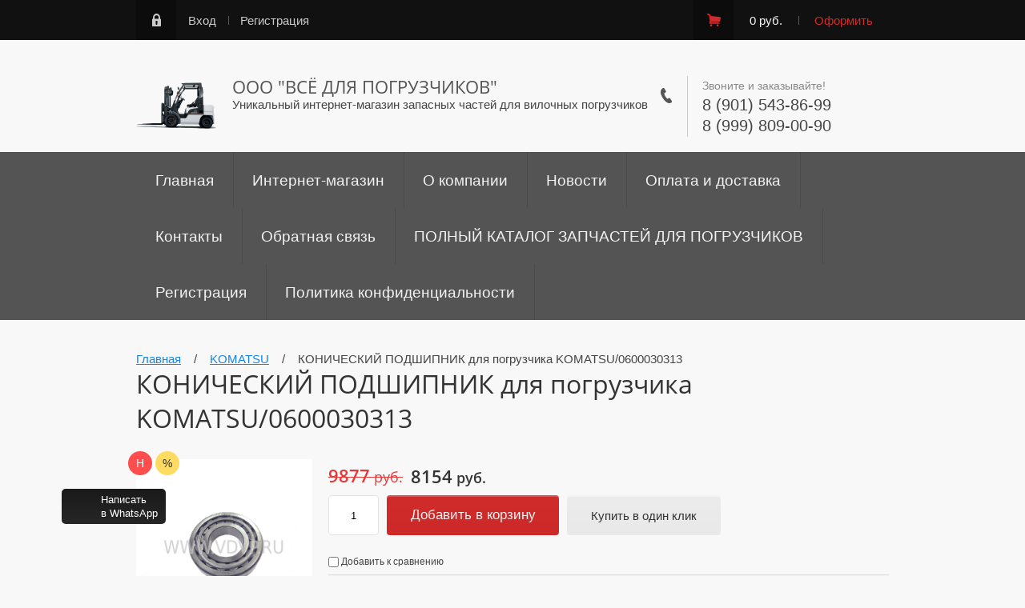

--- FILE ---
content_type: text/html; charset=utf-8
request_url: http://xn--b1aacdqgoe1aefoh8a2dzg5a.xn--p1ai/magazin/product/konicheskiy-podshipnik-dlya-pogruzchika-komatsu/0600030313
body_size: 25857
content:

	<!doctype html><html lang="ru"><head><meta charset="utf-8"><meta name="robots" content="all"/><title>КОНИЧЕСКИЙ ПОДШИПНИК для погрузчика KOMATSU/0600030313</title><meta name="description" content="КОНИЧЕСКИЙ ПОДШИПНИК для погрузчика KOMATSU/0600030313"><meta name="keywords" content="КОНИЧЕСКИЙ ПОДШИПНИК для погрузчика KOMATSU/0600030313"><meta name="SKYPE_TOOLBAR" content="SKYPE_TOOLBAR_PARSER_COMPATIBLE"><meta name="viewport" content="width=device-width, initial-scale=1.0, maximum-scale=1.0, user-scalable=no"><meta name="format-detection" content="telephone=no"><meta http-equiv="x-rim-auto-match" content="none"><script type="text/javascript">var folders_shared = {280912441 : {_left : 2,_right : 9,_level : 1,folder_id : 280912441,folder_name : 'HYUNDAI'},284403441 : {_left : 3,_right : 6,_level : 2,folder_id : 284403441,folder_name : 'ФИЛЬТРЫ'},284403641 : {_left : 4,_right : 5,_level : 3,folder_id : 284403641,folder_name : '70DF-7'},281643900 : {_left : 7,_right : 8,_level : 2,folder_id : 281643900,folder_name : 'ПОДШИПНИКИ'},284442641 : {_left : 10,_right : 19,_level : 1,folder_id : 284442641,folder_name : 'YALE'},284453641 : {_left : 11,_right : 14,_level : 2,folder_id : 284453641,folder_name : 'ТОРМОЗНАЯ СИСТЕМА'},284455841 : {_left : 12,_right : 13,_level : 3,folder_id : 284455841,folder_name : 'ERP16'},284504041 : {_left : 15,_right : 18,_level : 2,folder_id : 284504041,folder_name : 'УПРАВЛЯЕМЫЙ МОСТ'},284525241 : {_left : 16,_right : 17,_level : 3,folder_id : 284525241,folder_name : 'GDP25RK'},284627441 : {_left : 20,_right : 45,_level : 1,folder_id : 284627441,folder_name : 'KOMATSU'},284627641 : {_left : 21,_right : 28,_level : 2,folder_id : 284627641,folder_name : 'ФИЛЬТРЫ'},284627841 : {_left : 22,_right : 23,_level : 3,folder_id : 284627841,folder_name : 'FD25T-14'},284678441 : {_left : 24,_right : 25,_level : 3,folder_id : 284678441,folder_name : '4D94E'},284702241 : {_left : 26,_right : 27,_level : 3,folder_id : 284702241,folder_name : '4D92E'},284869841 : {_left : 29,_right : 32,_level : 2,folder_id : 284869841,folder_name : 'ТОРМОЗНАЯ СИСТЕМА'},284873041 : {_left : 30,_right : 31,_level : 3,folder_id : 284873041,folder_name : 'FD18T-20'},326128841 : {_left : 33,_right : 36,_level : 2,folder_id : 326128841,folder_name : 'СЦЕПЛЕНИЕ И МКПП'},326152441 : {_left : 34,_right : 35,_level : 3,folder_id : 326152441,folder_name : 'FD15-15'},328947441 : {_left : 37,_right : 38,_level : 2,folder_id : 328947441,folder_name : 'МАЧТА-СТРЕЛА'},332730641 : {_left : 39,_right : 40,_level : 2,folder_id : 332730641,folder_name : 'ЭЛЕКТРИКА'},378028241 : {_left : 41,_right : 44,_level : 2,folder_id : 378028241,folder_name : 'ДВИГАТЕЛЬ'},378039241 : {_left : 42,_right : 43,_level : 3,folder_id : 378039241,folder_name : '4D92E'},284800841 : {_left : 46,_right : 71,_level : 1,folder_id : 284800841,folder_name : 'DOOSAN DAEWOO'},284801041 : {_left : 47,_right : 56,_level : 2,folder_id : 284801041,folder_name : 'ТОРМОЗНАЯ СИСТЕМА'},284801241 : {_left : 48,_right : 49,_level : 3,folder_id : 284801241,folder_name : 'D15/18S2'},284805041 : {_left : 50,_right : 51,_level : 3,folder_id : 284805041,folder_name : 'D15/18S5'},284805241 : {_left : 52,_right : 53,_level : 3,folder_id : 284805241,folder_name : 'G15/18S5'},284811241 : {_left : 54,_right : 55,_level : 3,folder_id : 284811241,folder_name : 'G15/18S2'},284801441 : {_left : 57,_right : 62,_level : 2,folder_id : 284801441,folder_name : 'УПРАВЛЯЕМЫЙ МОСТ'},285063441 : {_left : 58,_right : 59,_level : 3,folder_id : 285063441,folder_name : 'D25/30S3'},391648241 : {_left : 60,_right : 61,_level : 3,folder_id : 391648241,folder_name : 'D/G15S2'},284850841 : {_left : 63,_right : 64,_level : 2,folder_id : 284850841,folder_name : 'ГЕНЕРАТОРЫ'},332787641 : {_left : 65,_right : 66,_level : 2,folder_id : 332787641,folder_name : 'ФИЛЬТРЫ'},378153441 : {_left : 67,_right : 70,_level : 2,folder_id : 378153441,folder_name : 'ДВИГАТЕЛЬ'},378154041 : {_left : 68,_right : 69,_level : 3,folder_id : 378154041,folder_name : 'DB33'},287134641 : {_left : 72,_right : 119,_level : 1,folder_id : 287134641,folder_name : 'MITSUBISHI'},287134841 : {_left : 73,_right : 74,_level : 2,folder_id : 287134841,folder_name : 'ТОРМОЗНАЯ СИСТЕМА'},287135841 : {_left : 75,_right : 78,_level : 2,folder_id : 287135841,folder_name : 'УПРАВЛЯЕМЫЙ МОСТ'},324211641 : {_left : 76,_right : 77,_level : 3,folder_id : 324211641,folder_name : 'FG/FD25-30NT'},287136241 : {_left : 79,_right : 80,_level : 2,folder_id : 287136241,folder_name : 'ГЕНЕРАТОРЫ'},287136841 : {_left : 81,_right : 82,_level : 2,folder_id : 287136841,folder_name : 'ФИЛЬТРЫ'},287137041 : {_left : 83,_right : 84,_level : 2,folder_id : 287137041,folder_name : 'СТАРТЕРЫ'},287137241 : {_left : 85,_right : 90,_level : 2,folder_id : 287137241,folder_name : 'ДВИГАТЕЛЬ'},378556641 : {_left : 86,_right : 87,_level : 3,folder_id : 378556641,folder_name : 'S4Q2'},381320641 : {_left : 88,_right : 89,_level : 3,folder_id : 381320641,folder_name : '4G63'},287139841 : {_left : 91,_right : 92,_level : 2,folder_id : 287139841,folder_name : 'ВЫХЛОП'},287140041 : {_left : 93,_right : 94,_level : 2,folder_id : 287140041,folder_name : 'ЗАЖИГАНИЕ'},287141041 : {_left : 95,_right : 96,_level : 2,folder_id : 287141041,folder_name : 'КОРОБКА ПЕРЕДАЧ АКПП'},287141241 : {_left : 97,_right : 98,_level : 2,folder_id : 287141241,folder_name : 'СЦЕПЛЕНИЕ И МКПП'},287148241 : {_left : 99,_right : 100,_level : 2,folder_id : 287148241,folder_name : 'ВЕДУЩИЙ МОСТ'},287148641 : {_left : 101,_right : 102,_level : 2,folder_id : 287148641,folder_name : 'КОРПУС ШАССИ'},287148841 : {_left : 103,_right : 104,_level : 2,folder_id : 287148841,folder_name : 'КОЛЕСА'},287149041 : {_left : 105,_right : 106,_level : 2,folder_id : 287149041,folder_name : 'МАЧТА СТРЕЛА'},287149241 : {_left : 107,_right : 108,_level : 2,folder_id : 287149241,folder_name : 'ОХЛАЖДЕНИЕ'},287149441 : {_left : 109,_right : 110,_level : 2,folder_id : 287149441,folder_name : 'РЕМКОМПЛЕКТЫ'},287149641 : {_left : 111,_right : 112,_level : 2,folder_id : 287149641,folder_name : 'РУЛЕВОЕ УПРАВЛЕНИЕ'},287149841 : {_left : 113,_right : 114,_level : 2,folder_id : 287149841,folder_name : 'ГИДРАВЛИКА'},287150041 : {_left : 115,_right : 116,_level : 2,folder_id : 287150041,folder_name : 'ЭЛЕКТРИКА'},287150241 : {_left : 117,_right : 118,_level : 2,folder_id : 287150241,folder_name : 'ОПТИКА - ОСВЕЩЕНИЕ'},287150441 : {_left : 120,_right : 173,_level : 1,folder_id : 287150441,folder_name : 'TOYOTA'},287150641 : {_left : 121,_right : 122,_level : 2,folder_id : 287150641,folder_name : 'ТОРМОЗНАЯ СИСТЕМА'},287150841 : {_left : 123,_right : 124,_level : 2,folder_id : 287150841,folder_name : 'УПРАВЛЯЕМЫЙ МОСТ'},287151041 : {_left : 125,_right : 126,_level : 2,folder_id : 287151041,folder_name : 'ГЕНЕРАТОРЫ'},287151241 : {_left : 127,_right : 128,_level : 2,folder_id : 287151241,folder_name : 'ФИЛЬТРЫ'},287151441 : {_left : 129,_right : 130,_level : 2,folder_id : 287151441,folder_name : 'СТАРТЕРЫ'},287151641 : {_left : 131,_right : 144,_level : 2,folder_id : 287151641,folder_name : 'ДВИГАТЕЛЬ'},324573841 : {_left : 132,_right : 133,_level : 3,folder_id : 324573841,folder_name : '5K'},327971641 : {_left : 134,_right : 135,_level : 3,folder_id : 327971641,folder_name : '4Y'},331273841 : {_left : 136,_right : 137,_level : 3,folder_id : 331273841,folder_name : '1DZ'},375600841 : {_left : 138,_right : 139,_level : 3,folder_id : 375600841,folder_name : '2Z'},4632415 : {_left : 140,_right : 141,_level : 3,folder_id : 4632415,folder_name : '1DZII'},5400615 : {_left : 142,_right : 143,_level : 3,folder_id : 5400615,folder_name : '2J'},287151841 : {_left : 145,_right : 146,_level : 2,folder_id : 287151841,folder_name : 'ВЫХЛОП'},287152041 : {_left : 147,_right : 148,_level : 2,folder_id : 287152041,folder_name : 'ЗАЖИГАНИЕ'},287152241 : {_left : 149,_right : 150,_level : 2,folder_id : 287152241,folder_name : 'КОРОБКА ПЕРЕДАЧ АКПП'},287152441 : {_left : 151,_right : 152,_level : 2,folder_id : 287152441,folder_name : 'СЦЕПЛЕНИЕ И МКПП'},287152641 : {_left : 153,_right : 154,_level : 2,folder_id : 287152641,folder_name : 'ВЕДУЩИЙ МОСТ'},287152841 : {_left : 155,_right : 156,_level : 2,folder_id : 287152841,folder_name : 'КОРПУС ШАССИ'},287153041 : {_left : 157,_right : 158,_level : 2,folder_id : 287153041,folder_name : 'КОЛЕСА'},287153241 : {_left : 159,_right : 160,_level : 2,folder_id : 287153241,folder_name : 'МАЧТА СТРЕЛА'},287153441 : {_left : 161,_right : 162,_level : 2,folder_id : 287153441,folder_name : 'ОХЛАЖДЕНИЕ'},287153641 : {_left : 163,_right : 164,_level : 2,folder_id : 287153641,folder_name : 'РЕМКОМПЛЕКТЫ'},287153841 : {_left : 165,_right : 166,_level : 2,folder_id : 287153841,folder_name : 'РУЛЕВОЕ УПРАВЛЕНИЕ'},287154041 : {_left : 167,_right : 168,_level : 2,folder_id : 287154041,folder_name : 'ГИДРАВЛИКА'},287154241 : {_left : 169,_right : 170,_level : 2,folder_id : 287154241,folder_name : 'ЭЛЕКТРИКА'},287154441 : {_left : 171,_right : 172,_level : 2,folder_id : 287154441,folder_name : 'ОПТИКА - ОСВЕЩЕНИЕ'},287171841 : {_left : 174,_right : 217,_level : 1,folder_id : 287171841,folder_name : 'NISSAN'},287172041 : {_left : 175,_right : 176,_level : 2,folder_id : 287172041,folder_name : 'ТОРМОЗНАЯ СИСТЕМА'},287172241 : {_left : 177,_right : 178,_level : 2,folder_id : 287172241,folder_name : 'УПРАВЛЯЕМЫЙ МОСТ'},287172441 : {_left : 179,_right : 180,_level : 2,folder_id : 287172441,folder_name : 'ГЕНЕРАТОРЫ'},287172641 : {_left : 181,_right : 182,_level : 2,folder_id : 287172641,folder_name : 'ФИЛЬТРЫ'},287172841 : {_left : 183,_right : 184,_level : 2,folder_id : 287172841,folder_name : 'СТАРТЕРЫ'},287173041 : {_left : 185,_right : 188,_level : 2,folder_id : 287173041,folder_name : 'ДВИГАТЕЛЬ'},7560215 : {_left : 186,_right : 187,_level : 3,folder_id : 7560215,folder_name : 'А15'},287173241 : {_left : 189,_right : 190,_level : 2,folder_id : 287173241,folder_name : 'ВЫХЛОП'},287173441 : {_left : 191,_right : 192,_level : 2,folder_id : 287173441,folder_name : 'ЗАЖИГАНИЕ'},287173641 : {_left : 193,_right : 194,_level : 2,folder_id : 287173641,folder_name : 'КОРОБКА ПЕРЕДАЧ АКПП'},287173841 : {_left : 195,_right : 196,_level : 2,folder_id : 287173841,folder_name : 'СЦЕПЛЕНИЕ И МКПП'},287174041 : {_left : 197,_right : 198,_level : 2,folder_id : 287174041,folder_name : 'ВЕДУЩИЙ МОСТ'},287174241 : {_left : 199,_right : 200,_level : 2,folder_id : 287174241,folder_name : 'КОРПУС ШАССИ'},287174441 : {_left : 201,_right : 202,_level : 2,folder_id : 287174441,folder_name : 'КОЛЕСА'},287174641 : {_left : 203,_right : 204,_level : 2,folder_id : 287174641,folder_name : 'МАЧТА СТРЕЛА'},287174841 : {_left : 205,_right : 206,_level : 2,folder_id : 287174841,folder_name : 'ОХЛАЖДЕНИЕ'},287175041 : {_left : 207,_right : 208,_level : 2,folder_id : 287175041,folder_name : 'РЕМКОМПЛЕКТЫ'},287175241 : {_left : 209,_right : 210,_level : 2,folder_id : 287175241,folder_name : 'РУЛЕВОЕ УПРАВЛЕНИЕ'},287175441 : {_left : 211,_right : 212,_level : 2,folder_id : 287175441,folder_name : 'ГИДРАВЛИКА'},287175641 : {_left : 213,_right : 214,_level : 2,folder_id : 287175641,folder_name : 'ЭЛЕКТРИКА'},287175841 : {_left : 215,_right : 216,_level : 2,folder_id : 287175841,folder_name : 'ОПТИКА - ОСВЕЩЕНИЕ'},287176241 : {_left : 218,_right : 261,_level : 1,folder_id : 287176241,folder_name : 'TCM'},287176441 : {_left : 219,_right : 220,_level : 2,folder_id : 287176441,folder_name : 'ТОРМОЗНАЯ СИСТЕМА'},287176641 : {_left : 221,_right : 224,_level : 2,folder_id : 287176641,folder_name : 'УПРАВЛЯЕМЫЙ МОСТ'},323647041 : {_left : 222,_right : 223,_level : 3,folder_id : 323647041,folder_name : 'FD15T9H'},287176841 : {_left : 225,_right : 226,_level : 2,folder_id : 287176841,folder_name : 'ГЕНЕРАТОРЫ'},287177041 : {_left : 227,_right : 228,_level : 2,folder_id : 287177041,folder_name : 'ФИЛЬТРЫ'},287177241 : {_left : 229,_right : 230,_level : 2,folder_id : 287177241,folder_name : 'СТАРТЕРЫ'},287177441 : {_left : 231,_right : 232,_level : 2,folder_id : 287177441,folder_name : 'ДВИГАТЕЛЬ'},287177641 : {_left : 233,_right : 234,_level : 2,folder_id : 287177641,folder_name : 'ВЫХЛОП'},287177841 : {_left : 235,_right : 236,_level : 2,folder_id : 287177841,folder_name : 'ЗАЖИГАНИЕ'},287178041 : {_left : 237,_right : 238,_level : 2,folder_id : 287178041,folder_name : 'КОРОБКА ПЕРЕДАЧ АКПП'},287178241 : {_left : 239,_right : 240,_level : 2,folder_id : 287178241,folder_name : 'СЦЕПЛЕНИЕ И МКПП'},287178441 : {_left : 241,_right : 242,_level : 2,folder_id : 287178441,folder_name : 'ВЕДУЩИЙ МОСТ'},287178641 : {_left : 243,_right : 244,_level : 2,folder_id : 287178641,folder_name : 'КОРПУС ШАССИ'},287178841 : {_left : 245,_right : 246,_level : 2,folder_id : 287178841,folder_name : 'КОЛЕСА'},287179041 : {_left : 247,_right : 248,_level : 2,folder_id : 287179041,folder_name : 'МАЧТА СТРЕЛА'},287179241 : {_left : 249,_right : 250,_level : 2,folder_id : 287179241,folder_name : 'ОХЛАЖДЕНИЕ'},287179441 : {_left : 251,_right : 252,_level : 2,folder_id : 287179441,folder_name : 'РЕМКОМПЛЕКТЫ'},287179641 : {_left : 253,_right : 254,_level : 2,folder_id : 287179641,folder_name : 'РУЛЕВОЕ УПРАВЛЕНИЕ'},287179841 : {_left : 255,_right : 256,_level : 2,folder_id : 287179841,folder_name : 'ГИДРАВЛИКА'},287180041 : {_left : 257,_right : 258,_level : 2,folder_id : 287180041,folder_name : 'ЭЛЕКТРИКА'},287180241 : {_left : 259,_right : 260,_level : 2,folder_id : 287180241,folder_name : 'ОПТИКА - ОСВЕЩЕНИЕ'},315803641 : {_left : 262,_right : 303,_level : 1,folder_id : 315803641,folder_name : 'YALE'},315803841 : {_left : 263,_right : 264,_level : 2,folder_id : 315803841,folder_name : 'ТОРМОЗНАЯ СИСТЕМА'},315804041 : {_left : 265,_right : 266,_level : 2,folder_id : 315804041,folder_name : 'УПРАВЛЯЕМЫЙ МОСТ'},315804241 : {_left : 267,_right : 268,_level : 2,folder_id : 315804241,folder_name : 'ГЕНЕРАТОРЫ'},315804441 : {_left : 269,_right : 270,_level : 2,folder_id : 315804441,folder_name : 'ФИЛЬТРЫ'},315804641 : {_left : 271,_right : 272,_level : 2,folder_id : 315804641,folder_name : 'СТАРТЕРЫ'},315804841 : {_left : 273,_right : 274,_level : 2,folder_id : 315804841,folder_name : 'ДВИГАТЕЛЬ'},315805041 : {_left : 275,_right : 276,_level : 2,folder_id : 315805041,folder_name : 'ВЫХЛОП (Копия)'},315805241 : {_left : 277,_right : 278,_level : 2,folder_id : 315805241,folder_name : 'ЗАЖИГАНИЕ (Копия)'},315805441 : {_left : 279,_right : 280,_level : 2,folder_id : 315805441,folder_name : 'КОРОБКА ПЕРЕДАЧ АКПП (Копия)'},315805641 : {_left : 281,_right : 282,_level : 2,folder_id : 315805641,folder_name : 'СЦЕПЛЕНИЕ И МКПП (Копия)'},315805841 : {_left : 283,_right : 284,_level : 2,folder_id : 315805841,folder_name : 'ВЕДУЩИЙ МОСТ (Копия)'},315806041 : {_left : 285,_right : 286,_level : 2,folder_id : 315806041,folder_name : 'КОРПУС ШАССИ (Копия)'},315806241 : {_left : 287,_right : 288,_level : 2,folder_id : 315806241,folder_name : 'КОЛЕСА (Копия)'},315806441 : {_left : 289,_right : 290,_level : 2,folder_id : 315806441,folder_name : 'МАЧТА СТРЕЛА (Копия)'},315806641 : {_left : 291,_right : 292,_level : 2,folder_id : 315806641,folder_name : 'ОХЛАЖДЕНИЕ (Копия)'},315806841 : {_left : 293,_right : 294,_level : 2,folder_id : 315806841,folder_name : 'РЕМКОМПЛЕКТЫ (Копия)'},315807041 : {_left : 295,_right : 296,_level : 2,folder_id : 315807041,folder_name : 'РУЛЕВОЕ УПРАВЛЕНИЕ (Копия)'},315807241 : {_left : 297,_right : 298,_level : 2,folder_id : 315807241,folder_name : 'ГИДРАВЛИКА (Копия)'},315807441 : {_left : 299,_right : 300,_level : 2,folder_id : 315807441,folder_name : 'ЭЛЕКТРИКА (Копия)'},315807641 : {_left : 301,_right : 302,_level : 2,folder_id : 315807641,folder_name : 'ОПТИКА - ОСВЕЩЕНИЕ (Копия)'},483566215 : {_left : 304,_right : 307,_level : 1,folder_id : 483566215,folder_name : 'HYSTER'},483566415 : {_left : 305,_right : 306,_level : 2,folder_id : 483566415,folder_name : 'ФИЛЬТРЫ'},286786500 : {_left : 308,_right : 311,_level : 1,folder_id : 286786500,folder_name : 'JUNGHEINRICH'},286790700 : {_left : 309,_right : 310,_level : 2,folder_id : 286790700,folder_name : 'ФИЛЬТРЫ ДЛЯ ПОГРУЗЧИКОВ JUNGHEINRICH'},296903900 : {_left : 312,_right : 367,_level : 1,folder_id : 296903900,folder_name : 'LINDE'},296904100 : {_left : 313,_right : 314,_level : 2,folder_id : 296904100,folder_name : 'ТОРМОЗНАЯ СИСТЕМА'},296904300 : {_left : 315,_right : 316,_level : 2,folder_id : 296904300,folder_name : 'УПРАВЛЯЕМЫЙ МОСТ'},296908700 : {_left : 359,_right : 360,_level : 2,folder_id : 296908700,folder_name : 'ГИДРАВЛИКА'},200556902 : {_left : 368,_right : 369,_level : 1,folder_id : 200556902,folder_name : 'Запчасти для JCB'},202205302 : {_left : 370,_right : 371,_level : 1,folder_id : 202205302,folder_name : 'Запчасти для KALMAR'},4906104 : {_left : 372,_right : 373,_level : 1,folder_id : 4906104,folder_name : 'Запчасти для JOHN DEERE'},11173704 : {_left : 374,_right : 429,_level : 1,folder_id : 11173704,folder_name : 'CLARK'},48529304 : {_left : 430,_right : 485,_level : 1,folder_id : 48529304,folder_name : 'Запчасти для погрузчиков NICHIYU-NYK'},48529504 : {_left : 431,_right : 432,_level : 2,folder_id : 48529504,folder_name : 'ТОРМОЗНАЯ СИСТЕМА'},26322906 : {_left : 486,_right : 487,_level : 1,folder_id : 26322906,folder_name : 'STILL'}}</script><script src="/g/libs/jquery/1.10.2/jquery.min.js"></script>	<link rel="stylesheet" href="/g/css/styles_articles_tpl.css">

            <!-- 46b9544ffa2e5e73c3c971fe2ede35a5 -->
            <script src='/shared/s3/js/lang/ru.js'></script>
            <script src='/shared/s3/js/common.min.js'></script>
        <link rel='stylesheet' type='text/css' href='/shared/s3/css/calendar.css' /><link rel='stylesheet' type='text/css' href='/shared/highslide-4.1.13/highslide.min.css'/>
<script type='text/javascript' src='/shared/highslide-4.1.13/highslide-full.packed.js'></script>
<script type='text/javascript'>
hs.graphicsDir = '/shared/highslide-4.1.13/graphics/';
hs.outlineType = null;
hs.showCredits = false;
hs.lang={cssDirection:'ltr',loadingText:'Загрузка...',loadingTitle:'Кликните чтобы отменить',focusTitle:'Нажмите чтобы перенести вперёд',fullExpandTitle:'Увеличить',fullExpandText:'Полноэкранный',previousText:'Предыдущий',previousTitle:'Назад (стрелка влево)',nextText:'Далее',nextTitle:'Далее (стрелка вправо)',moveTitle:'Передвинуть',moveText:'Передвинуть',closeText:'Закрыть',closeTitle:'Закрыть (Esc)',resizeTitle:'Восстановить размер',playText:'Слайд-шоу',playTitle:'Слайд-шоу (пробел)',pauseText:'Пауза',pauseTitle:'Приостановить слайд-шоу (пробел)',number:'Изображение %1/%2',restoreTitle:'Нажмите чтобы посмотреть картинку, используйте мышь для перетаскивания. Используйте клавиши вперёд и назад'};</script>

<!--s3_require-->
<link rel="stylesheet" href="/g/basestyle/1.0.1/user/user.css" type="text/css"/>
<link rel="stylesheet" href="/g/basestyle/1.0.1/user/user.blue.css" type="text/css"/>
<script type="text/javascript" src="/g/basestyle/1.0.1/user/user.js" async></script>
<!--/s3_require-->
			
		
		
		
			<link rel="stylesheet" type="text/css" href="/g/shop2v2/default/css/theme.less.css">		
			<script type="text/javascript" src="/g/printme.js"></script>
		<script type="text/javascript" src="/g/shop2v2/default/js/tpl.js"></script>
		<script type="text/javascript" src="/g/shop2v2/default/js/baron.min.js"></script>
		
			<script type="text/javascript" src="/g/shop2v2/default/js/shop2.2.js"></script>
		
	<script type="text/javascript">shop2.init({"productRefs": {"1052049241":{"dopolnitelnye_harakteristiki":{"819bf894ee2669ea2dcd6190c3bccda1":["1274416241"]},"dostavka_":{"\u0414\u0430!":["1274416241"]},"nalicie_":{"\u041d\u0430 \u0441\u043a\u043b\u0430\u0434\u0435":["1274416241"]},"garantia_":{"6 \u043c.":["1274416241"]},"strana_proizhozdenia_677":{"\u0411\u0435\u043b\u044c\u0433\u0438\u044f":["1274416241"]}},"12410615":{"dostavka_":{"\u0414\u0430!":["14622815"]},"nalicie_":{"\u041d\u0430 \u0441\u043a\u043b\u0430\u0434\u0435":["14622815"]},"garantia_":{"6 \u043c.":["14622815"]},"strana_proizhozdenia_677":{"\u0411\u0435\u043b\u044c\u0433\u0438\u044f":["14622815"]}},"39091615":{"dostavka_":{"\u0414\u0430!":["46508815"]},"nalicie_":{"\u041d\u0430 \u0441\u043a\u043b\u0430\u0434\u0435":["46508815"]},"garantia_":{"6 \u043c.":["46508815"]},"strana_proizhozdenia_677":{"\u0411\u0435\u043b\u044c\u0433\u0438\u044f":["46508815"]}},"39110215":{"dostavka_":{"\u0414\u0430!":["46540815"]},"nalicie_":{"\u041d\u0430 \u0441\u043a\u043b\u0430\u0434\u0435":["46540815"]},"garantia_":{"6 \u043c.":["46540815"]},"strana_proizhozdenia_677":{"\u0411\u0435\u043b\u044c\u0433\u0438\u044f":["46540815"]}},"129971015":{"dostavka_":{"\u0414\u0430!":["168895015"]},"nalicie_":{"\u041d\u0430 \u0441\u043a\u043b\u0430\u0434\u0435":["168895015"]},"garantia_":{"6 \u043c.":["168895015"]},"strana_proizhozdenia_677":{"\u0411\u0435\u043b\u044c\u0433\u0438\u044f":["168895015"]}},"305193215":{"dostavka_":{"\u0414\u0430!":["496794615"]},"nalicie_":{"\u041d\u0430 \u0441\u043a\u043b\u0430\u0434\u0435":["496794615"]},"garantia_":{"6 \u043c.":["496794615"]},"strana_proizhozdenia_677":{"\u0411\u0435\u043b\u044c\u0433\u0438\u044f":["496794615"]}},"385350100":{"dostavka_":{"\u0414\u0430!":["500760700"]},"nalicie_":{"\u041d\u0430 \u0441\u043a\u043b\u0430\u0434\u0435":["500760700"]},"garantia_":{"6 \u043c.":["500760700"]},"strana_proizhozdenia_677":{"\u0411\u0435\u043b\u044c\u0433\u0438\u044f":["500760700"]}},"986535441":{"dostavka_":{"\u0414\u0430!":["1200833041"]},"nalicie_":{"\u041d\u0430 \u0441\u043a\u043b\u0430\u0434\u0435":["1200833041"]},"garantia_":{"6 \u043c.":["1200833041"]},"strana_proizhozdenia_677":{"\u0411\u0435\u043b\u044c\u0433\u0438\u044f":["1200833041"]}},"996958241":{"dostavka_":{"\u0414\u0430!":["1212791641"]},"nalicie_":{"\u041d\u0430 \u0441\u043a\u043b\u0430\u0434\u0435":["1212791641"]},"garantia_":{"6 \u043c.":["1212791641"]},"strana_proizhozdenia_677":{"\u0411\u0435\u043b\u044c\u0433\u0438\u044f":["1212791641"]}},"1011267841":{"dostavka_":{"\u0414\u0430!":["1228889241"]},"nalicie_":{"\u041d\u0430 \u0441\u043a\u043b\u0430\u0434\u0435":["1228889241"]},"garantia_":{"6 \u043c.":["1228889241"]},"strana_proizhozdenia_677":{"\u0411\u0435\u043b\u044c\u0433\u0438\u044f":["1228889241"]}},"1020683241":{"dostavka_":{"\u0414\u0430!":["1240609241"]},"nalicie_":{"\u041d\u0430 \u0441\u043a\u043b\u0430\u0434\u0435":["1240609241"]},"garantia_":{"6 \u043c.":["1240609241"]},"strana_proizhozdenia_677":{"\u0411\u0435\u043b\u044c\u0433\u0438\u044f":["1240609241"]}},"1039798241":{"dostavka_":{"\u0414\u0430!":["1260730241"]},"nalicie_":{"\u041d\u0430 \u0441\u043a\u043b\u0430\u0434\u0435":["1260730241"]},"garantia_":{"6 \u043c.":["1260730241"]},"strana_proizhozdenia_677":{"\u0411\u0435\u043b\u044c\u0433\u0438\u044f":["1260730241"]}},"1059641641":{"dostavka_":{"\u0414\u0430!":["1282532041"]},"nalicie_":{"\u041d\u0430 \u0441\u043a\u043b\u0430\u0434\u0435":["1282532041"]},"garantia_":{"6 \u043c.":["1282532041"]},"strana_proizhozdenia_677":{"\u0411\u0435\u043b\u044c\u0433\u0438\u044f":["1282532041"]}},"1891192015":{"dostavka_":{"\u0414\u0430!":["2515223815"]},"nalicie_":{"\u041d\u0430 \u0441\u043a\u043b\u0430\u0434\u0435":["2515223815"]},"garantia_":{"6 \u043c.":["2515223815"]},"strana_proizhozdenia_677":{"\u0411\u0435\u043b\u044c\u0433\u0438\u044f":["2515223815"]}}},"apiHash": {"getPromoProducts":"9f9d3e3413b799881ff3f0594902def6","getSearchMatches":"ae531d87d716813019662ea1052d679c","getFolderCustomFields":"6e9af9f1720a7ea0aca73370541c1369","getProductListItem":"41c26be0f7fa68232a422cf31f9dddde","cartAddItem":"9d59e6e85998db9956f3715197da32e7","cartRemoveItem":"8b9b7b10b5ac655a26002f2c33987056","cartUpdate":"c7e41b910847578ff601381b9aa0cea8","cartRemoveCoupon":"4cec45faa7ef06cd5ea46cfd64cca540","cartAddCoupon":"a4c0917a156df83a54b5080a39585e7a","deliveryCalc":"693cfef6bd6b29067f552b90335e2cb3","printOrder":"a37010a459aae58c9afd722bbde36a9c","cancelOrder":"854a5a13cc6d59dd8158f652be3813c1","cancelOrderNotify":"2326971a8a25f44af813a5babdb25420","repeatOrder":"dafe78c6fb3e5c54cc99aa0260401880","paymentMethods":"73249ea7c092528639f2a4d34e36276d","compare":"9d274af9add88b1edbe6b1e48f5b765b"},"hash": null,"verId": 1318551,"mode": "product","step": "","uri": "/magazin","IMAGES_DIR": "/d/","my": {"list_picture_enlarge":true,"accessory":"\u0410\u043a\u0441\u0441\u0435\u0441\u0441\u0443\u0430\u0440\u044b","kit":"\u041d\u0430\u0431\u043e\u0440","recommend":"\u0420\u0435\u043a\u043e\u043c\u0435\u043d\u0434\u0443\u0435\u043c\u044b\u0435","similar":"\u041f\u043e\u0445\u043e\u0436\u0438\u0435","modification":"\u041c\u043e\u0434\u0438\u0444\u0438\u043a\u0430\u0446\u0438\u0438"},"shop2_cart_order_payments": 3,"cf_margin_price_enabled": 0,"maps_yandex_key":"","maps_google_key":""});</script>
<style type="text/css">.product-item-thumb {width: 180px;}.product-item-thumb .product-image, .product-item-simple .product-image {height: 180px;width: 180px;}.product-item-thumb .product-amount .amount-title {width: 84px;}.product-item-thumb .product-price {width: 130px;}.shop2-product .product-side-l {width: 248px;}.shop2-product .product-image {height: 245px;width: 248px;}.shop2-product .product-thumbnails li {width: 72px;height: 72px;}</style>
 <link rel="stylesheet" href="/t/v3650/images/theme12/theme.scss.css">
<style>
	.main-bl.no-slider .product-list {
		padding-bottom:15px;
	}
	.main-bl.no-slider .product-list .product-thumb {
		width:250px;
	}
	
</style>
<!--[if lt IE 10]><script src="/g/libs/ie9-svg-gradient/0.0.1/ie9-svg-gradient.min.js"></script><script src="/g/libs/jquery-placeholder/2.0.7/jquery.placeholder.min.js"></script><script src="/g/libs/jquery-textshadow/0.0.1/jquery.textshadow.min.js"></script><script src="/g/s3/misc/ie/0.0.1/ie.js"></script><![endif]--><!--[if lt IE 9]><script src="/g/libs/html5shiv/html5.js"></script><![endif]--><link rel="stylesheet" href="/t/v3650/images/css/site.addons.scss.css"></head><body><div class="site-wrapper"><div class="shadow-menu"></div><div class="top-panel"><div class="menu-button"></div><div class="panel-inner"><ul class="registration-links"><li><a href="/users/login">Вход</a></li><li><a href="/users/register">Регистрация</a></li></ul><div id="shop2-cart-preview">
	<ul class="site-cart" onclick="location.href='/magazin/cart';">
		<li>0 руб.</li>
		<li><a href="/magazin/cart">Оформить</a></li>
	</ul>
</div><!-- Cart Preview --></div></div><header role="banner" class="site-header"><div class="empty-block"></div><div class="logo-pic"><a href="http://xn--b1aacdqgoe1aefoh8a2dzg5a.xn--p1ai"><img src="/d/221_22_remont_pogruzchikov_nissan_02_200kh200.png" alt=""></a></div><div class="header-left"><div class="site-name"><a href="http://xn--b1aacdqgoe1aefoh8a2dzg5a.xn--p1ai">ООО &quot;Всё для погрузчиков&quot;</a></div><span class="desc">Уникальный интернет-магазин запасных частей для вилочных погрузчиков</span></div><div class="header-right"><div class="site-phones"><div class="phone-title">Звоните и заказывайте!</div><div class="phone"><div><a href="tel:8 (901) 543-86-99">8 (901) 543-86-99</a></div><div><a href="tel:8 (999) 809-00-90">8 (999) 809-00-90</a></div></div></div></div></header> <!-- .site-header --><nav class="menu-wrapper"><div class="menu-button dub"></div><div class="menu-scroll"><div class="shop2-block-login-form">
	<div class="login-title">Личный кабинет</div>
	<div class="login-body">
		<div class="login-title">Назад</div>
				<form method="post" action="/users" class="site-login-form">
			<input type="hidden" name="mode" value="login" />
			<div class="row">
				<label for="login">Логин или e-mail:</label>
				<label class="field text"><input type="text" name="login" id="login" tabindex="1" value="" /></label>
			</div>
			<div class="row">
				<label for="password">Пароль:</label>
				<label class="field password"><input type="password" name="password" id="password" tabindex="2" value="" /></label>
			</div>
			<div class="row">
				<button type="submit" class="signin-btn" tabindex="3">Войти</button>
			</div>
			<div class="row">
				<a href="/users/register" class="register">Регистрация</a><br>
				<a href="/users/forgot_password">Забыли пароль?</a>
			</div>
		<re-captcha data-captcha="recaptcha"
     data-name="captcha"
     data-sitekey="6LcOAacUAAAAAI2fjf6MiiAA8fkOjVmO6-kZYs8S"
     data-lang="ru"
     data-rsize="invisible"
     data-type="image"
     data-theme="light"></re-captcha></form>
		
	</div>
</div><div class="shop-folders">Погрузчики</div><div class="slide-folders"><div class="categories-wrap_mobile"><ul class="categories_mobile"><li class="shop-folders">Погрузчики</li><li class="sublevel"><a class="has_sublayer" href="/magazin/folder/zapchasti-dlya-pogruzchikov-hyundai">HYUNDAI</a><ul><li class="parrent_name"><a href="/magazin/folder/zapchasti-dlya-pogruzchikov-hyundai">HYUNDAI</a></li><li class="sublevel"><a class="has_sublayer" href="/magazin/folder/filtry">ФИЛЬТРЫ</a><ul><li class="parrent_name"><a href="/magazin/folder/filtry">ФИЛЬТРЫ</a></li><li ><a href="/magazin/folder/70df-7">70DF-7</a></li></ul></li><li ><a href="/magazin/folder/podshipniki-dlya-pogruzchikov-hendaj">ПОДШИПНИКИ</a></li></ul></li><li class="sublevel"><a class="has_sublayer" href="/magazin/folder/zapchasti-dlya-pogruzchikov-yale">YALE</a><ul><li class="parrent_name"><a href="/magazin/folder/zapchasti-dlya-pogruzchikov-yale">YALE</a></li><li class="sublevel"><a class="has_sublayer" href="/magazin/folder/zapchasti-dlya-pogruzchikov-yale-tormoznaya-sistema-">ТОРМОЗНАЯ СИСТЕМА</a><ul><li class="parrent_name"><a href="/magazin/folder/zapchasti-dlya-pogruzchikov-yale-tormoznaya-sistema-">ТОРМОЗНАЯ СИСТЕМА</a></li><li ><a href="/magazin/folder/zapchasti-dlya-pogruzchikov-yale-erp16-">ERP16</a></li></ul></li><li class="sublevel"><a class="has_sublayer" href="/magazin/folder/zapchasti-dlya-pogruzchikov-yale-upravlyayemyy-most-">УПРАВЛЯЕМЫЙ МОСТ</a><ul><li class="parrent_name"><a href="/magazin/folder/zapchasti-dlya-pogruzchikov-yale-upravlyayemyy-most-">УПРАВЛЯЕМЫЙ МОСТ</a></li><li ><a href="/magazin/folder/zapchasti-dlya-pogruzchikov-yale-gdp25rk,-b871-">GDP25RK</a></li></ul></li></ul></li><li class="sublevel"><a class="has_sublayer" href="/magazin/folder/zapchasti-dlya-pogruzchikov-komatsu---komatsu">KOMATSU</a><ul><li class="parrent_name"><a href="/magazin/folder/zapchasti-dlya-pogruzchikov-komatsu---komatsu">KOMATSU</a></li><li class="sublevel"><a class="has_sublayer" href="/magazin/folder/filtry-dlya-pogruzchikov-komatsu---komatsu">ФИЛЬТРЫ</a><ul><li class="parrent_name"><a href="/magazin/folder/filtry-dlya-pogruzchikov-komatsu---komatsu">ФИЛЬТРЫ</a></li><li ><a href="/magazin/folder/zapchasti-dlya-pogruzchikov-komatsu---komatsu-fd25t-14-">FD25T-14</a></li><li ><a href="/magazin/folder/zapchasti-dlya-pogruzchikov-komatsu---komatsu-dvigatel-4d94e-">4D94E</a></li><li ><a href="/magazin/folder/4d92e">4D92E</a></li></ul></li><li class="sublevel"><a class="has_sublayer" href="/magazin/folder/tormoznaya-sistema-pogruzchikov-komatsu---komatsu">ТОРМОЗНАЯ СИСТЕМА</a><ul><li class="parrent_name"><a href="/magazin/folder/tormoznaya-sistema-pogruzchikov-komatsu---komatsu">ТОРМОЗНАЯ СИСТЕМА</a></li><li ><a href="/magazin/folder/zapchasti-dlya-pogruzchikov-komatsu---komatsu-fd18t-20-">FD18T-20</a></li></ul></li><li class="sublevel"><a class="has_sublayer" href="/magazin/folder/zapchasti-dlya-pogruzchikov-komatsu-komatsu-stsepleniye-i-mkpp-">СЦЕПЛЕНИЕ И МКПП</a><ul><li class="parrent_name"><a href="/magazin/folder/zapchasti-dlya-pogruzchikov-komatsu-komatsu-stsepleniye-i-mkpp-">СЦЕПЛЕНИЕ И МКПП</a></li><li ><a href="/magazin/folder/zapchasti-dlya-pogruzchikov-komatsu-komatsu-fd15-15-">FD15-15</a></li></ul></li><li ><a href="/magazin/folder/zapchasti-dlya-pogruzchikov-komatsu-komatsu-machta-strela-">МАЧТА-СТРЕЛА</a></li><li ><a href="/magazin/folder/zapchasti-dlya-pogruzchikov-komatsu-komatsu-elektrika-">ЭЛЕКТРИКА</a></li><li class="sublevel"><a class="has_sublayer" href="/magazin/folder/zapchasti-dlya-pogruzchikov-komatsu-dvigatel-">ДВИГАТЕЛЬ</a><ul><li class="parrent_name"><a href="/magazin/folder/zapchasti-dlya-pogruzchikov-komatsu-dvigatel-">ДВИГАТЕЛЬ</a></li><li ><a href="/magazin/folder/zapchasti-dlya-pogruzchikov-komatsu-dvigatel-4d92e-">4D92E</a></li></ul></li></ul></li><li class="sublevel"><a class="has_sublayer" href="/magazin/folder/zapchasti-dlya-pogruzchikov-doosan-daewoo---deu-dusan">DOOSAN DAEWOO</a><ul><li class="parrent_name"><a href="/magazin/folder/zapchasti-dlya-pogruzchikov-doosan-daewoo---deu-dusan">DOOSAN DAEWOO</a></li><li class="sublevel"><a class="has_sublayer" href="/magazin/folder/zapchasti-dlya-pogruzchikov-doosan-daewoo---deu-dusan-tormoznaya-sistema-">ТОРМОЗНАЯ СИСТЕМА</a><ul><li class="parrent_name"><a href="/magazin/folder/zapchasti-dlya-pogruzchikov-doosan-daewoo---deu-dusan-tormoznaya-sistema-">ТОРМОЗНАЯ СИСТЕМА</a></li><li ><a href="/magazin/folder/zapchasti-dlya-pogruzchikov-doosan-daewoo---deu-dusan-d15s2">D15/18S2</a></li><li ><a href="/magazin/folder/zapchasti-dlya-pogruzchikov-doosan-daewoo---deu-dusan-d15s5">D15/18S5</a></li><li ><a href="/magazin/folder/zapchasti-dlya-pogruzchikov-doosan-daewoo---deu-dusan-g15s5">G15/18S5</a></li><li ><a href="/magazin/folder/zapchasti-dlya-pogruzchikov-doosan-daewoo---deu-dusan-g15s2">G15/18S2</a></li></ul></li><li class="sublevel"><a class="has_sublayer" href="/magazin/folder/zapchasti-dlya-pogruzchikov-doosan-daewoo---deu-dusan-upravlyayemyy-most-">УПРАВЛЯЕМЫЙ МОСТ</a><ul><li class="parrent_name"><a href="/magazin/folder/zapchasti-dlya-pogruzchikov-doosan-daewoo---deu-dusan-upravlyayemyy-most-">УПРАВЛЯЕМЫЙ МОСТ</a></li><li ><a href="/magazin/folder/zapchasti-dlya-pogruzchikov-doosan-daewoo-d30s2/d25s3/d30s5/g30e3-">D25/30S3</a></li><li ><a href="/magazin/folder/zapchasti-dlya-pogruzchikov-doosan-daewoo-d15s2/g15s2-">D/G15S2</a></li></ul></li><li ><a href="/magazin/folder/zapchasti-dlya-pogruzchikov-doosan-daewoo---deu-dusan-generatory-">ГЕНЕРАТОРЫ</a></li><li ><a href="/magazin/folder/zapchasti-dlya-pogruzchikov-doosan-daewoo---deu-dusan-filtry-">ФИЛЬТРЫ</a></li><li class="sublevel"><a class="has_sublayer" href="/magazin/folder/zapchasti-dlya-pogruzchikov-doosan-daewoo-dvigatel-">ДВИГАТЕЛЬ</a><ul><li class="parrent_name"><a href="/magazin/folder/zapchasti-dlya-pogruzchikov-doosan-daewoo-dvigatel-">ДВИГАТЕЛЬ</a></li><li ><a href="/magazin/folder/zapchasti-dlya-pogruzchikov-doosan-daewoo-dvigatel-db33-">DB33</a></li></ul></li></ul></li><li class="sublevel"><a class="has_sublayer" href="/magazin/folder/zapchasti-dlya-pogruzchikov-mitsubishi---mitsubisi">MITSUBISHI</a><ul><li class="parrent_name"><a href="/magazin/folder/zapchasti-dlya-pogruzchikov-mitsubishi---mitsubisi">MITSUBISHI</a></li><li ><a href="/magazin/folder/zapchasti-dlya-pogruzchikov-mitsubishi---mitsubisi-tormoznaya-sistema-">ТОРМОЗНАЯ СИСТЕМА</a></li><li class="sublevel"><a class="has_sublayer" href="/magazin/folder/zapchasti-dlya-pogruzchikov-mitsubishi---mitsubisi-upravlyayemyy-most-">УПРАВЛЯЕМЫЙ МОСТ</a><ul><li class="parrent_name"><a href="/magazin/folder/zapchasti-dlya-pogruzchikov-mitsubishi---mitsubisi-upravlyayemyy-most-">УПРАВЛЯЕМЫЙ МОСТ</a></li><li ><a href="/magazin/folder/zapchasti-dlya-pogruzchikov-mitsubishi---mitsubisi-upravlyayemyy-most-fd/fg-25-30nt">FG/FD25-30NT</a></li></ul></li><li ><a href="/magazin/folder/zapchasti-dlya-pogruzchikov-mitsubishi---mitsubisi-generatory-">ГЕНЕРАТОРЫ</a></li><li ><a href="/magazin/folder/zapchasti-dlya-pogruzchikov-mitsubishi---mitsubisi-filtry-">ФИЛЬТРЫ</a></li><li ><a href="/magazin/folder/zapchasti-dlya-pogruzchikov-mitsubishi---mitsubisi-startery-">СТАРТЕРЫ</a></li><li class="sublevel"><a class="has_sublayer" href="/magazin/folder/zapchasti-dlya-pogruzchikov-mitsubishi---mitsubisi-dvigatel-">ДВИГАТЕЛЬ</a><ul><li class="parrent_name"><a href="/magazin/folder/zapchasti-dlya-pogruzchikov-mitsubishi---mitsubisi-dvigatel-">ДВИГАТЕЛЬ</a></li><li ><a href="/magazin/folder/zapchasti-dlya-pogruzchikov-mitsubishi---mitsubisi-dvigatel-s4q2-">S4Q2</a></li><li ><a href="/magazin/folder/zapchasti-dlya-pogruzchikov-mitsubishi---mitsubisi-dvigatel-4g63-">4G63</a></li></ul></li><li ><a href="/magazin/folder/zapchasti-dlya-pogruzchikov-mitsubishi---mitsubisi-vykhlop-">ВЫХЛОП</a></li><li ><a href="/magazin/folder/zapchasti-dlya-pogruzchikov-mitsubishi---mitsubisi-zazhiganiye-">ЗАЖИГАНИЕ</a></li><li ><a href="/magazin/folder/zapchasti-dlya-pogruzchikov-mitsubishi---mitsubisi-korobka-peredach-akpp-">КОРОБКА ПЕРЕДАЧ АКПП</a></li><li ><a href="/magazin/folder/zapchasti-dlya-pogruzchikov-mitsubishi---mitsubisi-stsepleniye-i-mkpp-">СЦЕПЛЕНИЕ И МКПП</a></li><li ><a href="/magazin/folder/zapchasti-dlya-pogruzchikov-mitsubishi---mitsubisi-vedushchiy-most-">ВЕДУЩИЙ МОСТ</a></li><li ><a href="/magazin/folder/zapchasti-dlya-pogruzchikov-mitsubishi---mitsubisi-korpus-shassi-">КОРПУС ШАССИ</a></li><li ><a href="/magazin/folder/zapchasti-dlya-pogruzchikov-mitsubishi---mitsubisi-kolesa-">КОЛЕСА</a></li><li ><a href="/magazin/folder/zapchasti-dlya-pogruzchikov-mitsubishi---mitsubisi-machta-strela-">МАЧТА СТРЕЛА</a></li><li ><a href="/magazin/folder/zapchasti-dlya-pogruzchikov-mitsubishi---mitsubisi-okhlazhdeniye-">ОХЛАЖДЕНИЕ</a></li><li ><a href="/magazin/folder/zapchasti-dlya-pogruzchikov-mitsubishi---mitsubisi-remkomplekty-">РЕМКОМПЛЕКТЫ</a></li><li ><a href="/magazin/folder/zapchasti-dlya-pogruzchikov-mitsubishi---mitsubisi-rulevoye-upravleniye-">РУЛЕВОЕ УПРАВЛЕНИЕ</a></li><li ><a href="/magazin/folder/zapchasti-dlya-pogruzchikov-mitsubishi---mitsubisi-gidravlika-">ГИДРАВЛИКА</a></li><li ><a href="/magazin/folder/zapchasti-dlya-pogruzchikov-mitsubishi---mitsubisi-elektrika-">ЭЛЕКТРИКА</a></li><li ><a href="/magazin/folder/zapchasti-dlya-pogruzchikov-mitsubishi---mitsubisi-optika---osveshcheniye-">ОПТИКА - ОСВЕЩЕНИЕ</a></li></ul></li><li class="sublevel"><a class="has_sublayer" href="/magazin/folder/zapchasti-dlya-pogruzchikov-toyota---toyota">TOYOTA</a><ul><li class="parrent_name"><a href="/magazin/folder/zapchasti-dlya-pogruzchikov-toyota---toyota">TOYOTA</a></li><li ><a href="/magazin/folder/zapchasti-dlya-pogruzchikov-toyota---toyota-tormoznaya-sistema-">ТОРМОЗНАЯ СИСТЕМА</a></li><li ><a href="/magazin/folder/zapchasti-dlya-pogruzchikov-toyota---toyota-upravlyayemyy-most-">УПРАВЛЯЕМЫЙ МОСТ</a></li><li ><a href="/magazin/folder/zapchasti-dlya-pogruzchikov-toyota---toyota-generatory-">ГЕНЕРАТОРЫ</a></li><li ><a href="/magazin/folder/zapchasti-dlya-pogruzchikov-toyota---toyota-filtry-">ФИЛЬТРЫ</a></li><li ><a href="/magazin/folder/zapchasti-dlya-pogruzchikov-toyota---toyota-startery-">СТАРТЕРЫ</a></li><li class="sublevel"><a class="has_sublayer" href="/magazin/folder/zapchasti-dlya-pogruzchikov-toyota---toyota-dvigatel-">ДВИГАТЕЛЬ</a><ul><li class="parrent_name"><a href="/magazin/folder/zapchasti-dlya-pogruzchikov-toyota---toyota-dvigatel-">ДВИГАТЕЛЬ</a></li><li ><a href="/magazin/folder/zapchasti-dlya-pogruzchikov-toyota-dvigatel-5k-">5K</a></li><li ><a href="/magazin/folder/zapchasti-dlya-pogruzchikov-toyota-dvigatel-4y-">4Y</a></li><li ><a href="/magazin/folder/1dz">1DZ</a></li><li ><a href="/magazin/folder/zapchasti-dlya-pogruzchikov-toyota-dvigatel-2z-">2Z</a></li><li ><a href="/magazin/folder/zapchasti-dlya-pogruzchikov-toyota-dvigatel-1dzii-">1DZII</a></li><li ><a href="/magazin/folder/zapchasti-dlya-pogruzchikov-toyota---toyota-dvigatel-2j-">2J</a></li></ul></li><li ><a href="/magazin/folder/zapchasti-dlya-pogruzchikov-toyota---toyota-vykhlop-">ВЫХЛОП</a></li><li ><a href="/magazin/folder/zapchasti-dlya-pogruzchikov-toyota---toyota-zazhiganiye-">ЗАЖИГАНИЕ</a></li><li ><a href="/magazin/folder/zapchasti-dlya-pogruzchikov-toyota---toyota-korobka-peredach-akpp-">КОРОБКА ПЕРЕДАЧ АКПП</a></li><li ><a href="/magazin/folder/zapchasti-dlya-pogruzchikov-toyota---toyota-stsepleniye-i-mkpp-">СЦЕПЛЕНИЕ И МКПП</a></li><li ><a href="/magazin/folder/zapchasti-dlya-pogruzchikov-toyota---toyota-vedushchiy-most-">ВЕДУЩИЙ МОСТ</a></li><li ><a href="/magazin/folder/zapchasti-dlya-pogruzchikov-toyota---toyota-korpus-shassi-">КОРПУС ШАССИ</a></li><li ><a href="/magazin/folder/zapchasti-dlya-pogruzchikov-toyota---toyota-kolesa-">КОЛЕСА</a></li><li ><a href="/magazin/folder/zapchasti-dlya-pogruzchikov-toyota---toyota-machta-strela-">МАЧТА СТРЕЛА</a></li><li ><a href="/magazin/folder/zapchasti-dlya-pogruzchikov-toyota---toyota-okhlazhdeniye-">ОХЛАЖДЕНИЕ</a></li><li ><a href="/magazin/folder/zapchasti-dlya-pogruzchikov-toyota---toyota-remkomplekty-">РЕМКОМПЛЕКТЫ</a></li><li ><a href="/magazin/folder/zapchasti-dlya-pogruzchikov-toyota---toyota-rulevoye-upravleniye-">РУЛЕВОЕ УПРАВЛЕНИЕ</a></li><li ><a href="/magazin/folder/zapchasti-dlya-pogruzchikov-toyota---toyota-gidravlika-">ГИДРАВЛИКА</a></li><li ><a href="/magazin/folder/zapchasti-dlya-pogruzchikov-toyota---toyota-elektrika-">ЭЛЕКТРИКА</a></li><li ><a href="/magazin/folder/zapchasti-dlya-pogruzchikov-toyota---toyota-optika---osveshcheniye-">ОПТИКА - ОСВЕЩЕНИЕ</a></li></ul></li><li class="sublevel"><a class="has_sublayer" href="/magazin/folder/zapchasti-dlya-pogruzchikov-nissan---nissan">NISSAN</a><ul><li class="parrent_name"><a href="/magazin/folder/zapchasti-dlya-pogruzchikov-nissan---nissan">NISSAN</a></li><li ><a href="/magazin/folder/zapchasti-dlya-pogruzchikov-nissan---nissan-tormoznaya-sistema-">ТОРМОЗНАЯ СИСТЕМА</a></li><li ><a href="/magazin/folder/zapchasti-dlya-pogruzchikov-nissan---nissan-upravlyayemyy-most-">УПРАВЛЯЕМЫЙ МОСТ</a></li><li ><a href="/magazin/folder/zapchasti-dlya-pogruzchikov-nissan---nissan-generatory-">ГЕНЕРАТОРЫ</a></li><li ><a href="/magazin/folder/zapchasti-dlya-pogruzchikov-nissan---nissan-filtry-">ФИЛЬТРЫ</a></li><li ><a href="/magazin/folder/zapchasti-dlya-pogruzchikov-nissan---nissan-startery-">СТАРТЕРЫ</a></li><li class="sublevel"><a class="has_sublayer" href="/magazin/folder/zapchasti-dlya-pogruzchikov-nissan---nissan-dvigatel-">ДВИГАТЕЛЬ</a><ul><li class="parrent_name"><a href="/magazin/folder/zapchasti-dlya-pogruzchikov-nissan---nissan-dvigatel-">ДВИГАТЕЛЬ</a></li><li ><a href="/magazin/folder/zapchasti-dlya-pogruzchikov-nissan---nissan-dvigatel-a15-">А15</a></li></ul></li><li ><a href="/magazin/folder/zapchasti-dlya-pogruzchikov-nissan---nissan-vykhlop-">ВЫХЛОП</a></li><li ><a href="/magazin/folder/zapchasti-dlya-pogruzchikov-nissan---nissan-zazhiganiye-">ЗАЖИГАНИЕ</a></li><li ><a href="/magazin/folder/zapchasti-dlya-pogruzchikov-nissan---nissan-korobka-peredach-akpp-">КОРОБКА ПЕРЕДАЧ АКПП</a></li><li ><a href="/magazin/folder/zapchasti-dlya-pogruzchikov-nissan---nissan-stsepleniye-i-mkpp-">СЦЕПЛЕНИЕ И МКПП</a></li><li ><a href="/magazin/folder/zapchasti-dlya-pogruzchikov-nissan---nissan-vedushchiy-most-">ВЕДУЩИЙ МОСТ</a></li><li ><a href="/magazin/folder/zapchasti-dlya-pogruzchikov-nissan---nissan-korpus-shassi-">КОРПУС ШАССИ</a></li><li ><a href="/magazin/folder/zapchasti-dlya-pogruzchikov-nissan---nissan-kolesa-">КОЛЕСА</a></li><li ><a href="/magazin/folder/zapchasti-dlya-pogruzchikov-nissan---nissan-machta-strela-">МАЧТА СТРЕЛА</a></li><li ><a href="/magazin/folder/zapchasti-dlya-pogruzchikov-nissan---nissan-okhlazhdeniye-">ОХЛАЖДЕНИЕ</a></li><li ><a href="/magazin/folder/zapchasti-dlya-pogruzchikov-nissan---nissan-remkomplekty-">РЕМКОМПЛЕКТЫ</a></li><li ><a href="/magazin/folder/zapchasti-dlya-pogruzchikov-nissan---nissan-rulevoye-upravleniye-">РУЛЕВОЕ УПРАВЛЕНИЕ</a></li><li ><a href="/magazin/folder/zapchasti-dlya-pogruzchikov-nissan---nissan-gidravlika-">ГИДРАВЛИКА</a></li><li ><a href="/magazin/folder/zapchasti-dlya-pogruzchikov-nissan---nissan-elektrika-">ЭЛЕКТРИКА</a></li><li ><a href="/magazin/folder/zapchasti-dlya-pogruzchikov-nissan---nissan-optika---osveshcheniye-">ОПТИКА - ОСВЕЩЕНИЕ</a></li></ul></li><li class="sublevel"><a class="has_sublayer" href="/magazin/folder/zapchasti-dlya-pogruzchikov-tcm---tsm">TCM</a><ul><li class="parrent_name"><a href="/magazin/folder/zapchasti-dlya-pogruzchikov-tcm---tsm">TCM</a></li><li ><a href="/magazin/folder/zapchasti-dlya-pogruzchikov-tcm---t-sm-tormoznaya-sistema-">ТОРМОЗНАЯ СИСТЕМА</a></li><li class="sublevel"><a class="has_sublayer" href="/magazin/folder/zapchasti-dlya-pogruzchikov-tcm---t-sm-upravlyayemyy-most-">УПРАВЛЯЕМЫЙ МОСТ</a><ul><li class="parrent_name"><a href="/magazin/folder/zapchasti-dlya-pogruzchikov-tcm---t-sm-upravlyayemyy-most-">УПРАВЛЯЕМЫЙ МОСТ</a></li><li ><a href="/magazin/folder/fd15t9h">FD15T9H</a></li></ul></li><li ><a href="/magazin/folder/zapchasti-dlya-pogruzchikov-tcm---t-sm-generatory-">ГЕНЕРАТОРЫ</a></li><li ><a href="/magazin/folder/zapchasti-dlya-pogruzchikov-tcm---t-sm-filtry-">ФИЛЬТРЫ</a></li><li ><a href="/magazin/folder/zapchasti-dlya-pogruzchikov-tcm---t-sm-startery-">СТАРТЕРЫ</a></li><li ><a href="/magazin/folder/zapchasti-dlya-pogruzchikov-tcm---t-sm-dvigatel-">ДВИГАТЕЛЬ</a></li><li ><a href="/magazin/folder/zapchasti-dlya-pogruzchikov-tcm---t-sm-vykhlop-">ВЫХЛОП</a></li><li ><a href="/magazin/folder/zapchasti-dlya-pogruzchikov-tcm---t-sm-zazhiganiye-">ЗАЖИГАНИЕ</a></li><li ><a href="/magazin/folder/zapchasti-dlya-pogruzchikov-tcm---t-sm-korobka-peredach-akpp-">КОРОБКА ПЕРЕДАЧ АКПП</a></li><li ><a href="/magazin/folder/zapchasti-dlya-pogruzchikov-tcm---t-sm-stsepleniye-i-mkpp-">СЦЕПЛЕНИЕ И МКПП</a></li><li ><a href="/magazin/folder/zapchasti-dlya-pogruzchikov-tcm---t-sm-vedushchiy-most-">ВЕДУЩИЙ МОСТ</a></li><li ><a href="/magazin/folder/zapchasti-dlya-pogruzchikov-tcm---t-sm-korpus-shassi-">КОРПУС ШАССИ</a></li><li ><a href="/magazin/folder/zapchasti-dlya-pogruzchikov-tcm---t-sm-kolesa-">КОЛЕСА</a></li><li ><a href="/magazin/folder/zapchasti-dlya-pogruzchikov-tcm---t-sm-machta-strela-">МАЧТА СТРЕЛА</a></li><li ><a href="/magazin/folder/zapchasti-dlya-pogruzchikov-tcm---t-sm-okhlazhdeniye-">ОХЛАЖДЕНИЕ</a></li><li ><a href="/magazin/folder/zapchasti-dlya-pogruzchikov-tcm---t-sm-remkomplekty-">РЕМКОМПЛЕКТЫ</a></li><li ><a href="/magazin/folder/zapchasti-dlya-pogruzchikov-tcm---t-sm-rulevoye-upravleniye-">РУЛЕВОЕ УПРАВЛЕНИЕ</a></li><li ><a href="/magazin/folder/zapchasti-dlya-pogruzchikov-tcm---t-sm-gidravlika-">ГИДРАВЛИКА</a></li><li ><a href="/magazin/folder/zapchasti-dlya-pogruzchikov-tcm---t-sm-elektrika-">ЭЛЕКТРИКА</a></li><li ><a href="/magazin/folder/zapchasti-dlya-pogruzchikov-tcm---t-sm-optika---osveshcheniye-">ОПТИКА - ОСВЕЩЕНИЕ</a></li></ul></li><li class="sublevel"><a class="has_sublayer" href="/magazin/folder/zapchasti-dlya-pogruzchikov-yale---yale">YALE</a><ul><li class="parrent_name"><a href="/magazin/folder/zapchasti-dlya-pogruzchikov-yale---yale">YALE</a></li><li ><a href="/magazin/folder/zapchasti-dlya-pogruzchikov-yale---yale-tormoznaya-sistema-">ТОРМОЗНАЯ СИСТЕМА</a></li><li ><a href="/magazin/folder/zapchasti-dlya-pogruzchikov-yale---yale-upravlyayemyy-most-">УПРАВЛЯЕМЫЙ МОСТ</a></li><li ><a href="/magazin/folder/zapchasti-dlya-pogruzchikov-yale---yale-generatory-">ГЕНЕРАТОРЫ</a></li><li ><a href="/magazin/folder/zapchasti-dlya-pogruzchikov-yale---yale-filtry-">ФИЛЬТРЫ</a></li><li ><a href="/magazin/folder/zapchasti-dlya-pogruzchikov-yale---yale-startery-">СТАРТЕРЫ</a></li><li ><a href="/magazin/folder/zapchasti-dlya-pogruzchikov-yale---yale-dvigatel-">ДВИГАТЕЛЬ</a></li><li ><a href="/magazin/folder/vykhlop-kopiya">ВЫХЛОП (Копия)</a></li><li ><a href="/magazin/folder/zazhiganiye-kopiya">ЗАЖИГАНИЕ (Копия)</a></li><li ><a href="/magazin/folder/korobka-peredach-akpp-kopiya">КОРОБКА ПЕРЕДАЧ АКПП (Копия)</a></li><li ><a href="/magazin/folder/stsepleniye-i-mkpp-kopiya">СЦЕПЛЕНИЕ И МКПП (Копия)</a></li><li ><a href="/magazin/folder/vedushchiy-most-kopiya">ВЕДУЩИЙ МОСТ (Копия)</a></li><li ><a href="/magazin/folder/korpus-shassi-kopiya">КОРПУС ШАССИ (Копия)</a></li><li ><a href="/magazin/folder/kolesa-kopiya">КОЛЕСА (Копия)</a></li><li ><a href="/magazin/folder/machta-strela-kopiya">МАЧТА СТРЕЛА (Копия)</a></li><li ><a href="/magazin/folder/okhlazhdeniye-kopiya">ОХЛАЖДЕНИЕ (Копия)</a></li><li ><a href="/magazin/folder/remkomplekty-kopiya">РЕМКОМПЛЕКТЫ (Копия)</a></li><li ><a href="/magazin/folder/rulevoye-upravleniye-kopiya">РУЛЕВОЕ УПРАВЛЕНИЕ (Копия)</a></li><li ><a href="/magazin/folder/gidravlika-kopiya">ГИДРАВЛИКА (Копия)</a></li><li ><a href="/magazin/folder/elektrika-kopiya">ЭЛЕКТРИКА (Копия)</a></li><li ><a href="/magazin/folder/optika-osveshcheniye-kopiya">ОПТИКА - ОСВЕЩЕНИЕ (Копия)</a></li></ul></li><li class="sublevel"><a class="has_sublayer" href="/magazin/folder/zapchasti-dlya-pogruzchikov-hyster">HYSTER</a><ul><li class="parrent_name"><a href="/magazin/folder/zapchasti-dlya-pogruzchikov-hyster">HYSTER</a></li><li ><a href="/magazin/folder/filtry-1">ФИЛЬТРЫ</a></li></ul></li><li class="sublevel"><a class="has_sublayer" href="/magazin/folder/zapchasti-dlya-pogruzchikov-jungheinrich">JUNGHEINRICH</a><ul><li class="parrent_name"><a href="/magazin/folder/zapchasti-dlya-pogruzchikov-jungheinrich">JUNGHEINRICH</a></li><li ><a href="/magazin/folder/filtry-dlya-pogruzchikov-jungheinrich">ФИЛЬТРЫ ДЛЯ ПОГРУЗЧИКОВ JUNGHEINRICH</a></li></ul></li><li class="sublevel"><a class="has_sublayer" href="/magazin/folder/zapchasti-dlya-pogruzchikov-linde-linde">LINDE</a><ul><li class="parrent_name"><a href="/magazin/folder/zapchasti-dlya-pogruzchikov-linde-linde">LINDE</a></li><li ><a href="/magazin/folder/zapchasti-dlya-pogruzchikov-linde-linde-tormoznaya-sistema">ТОРМОЗНАЯ СИСТЕМА</a></li><li ><a href="/magazin/folder/zapchasti-dlya-pogruzchikov-linde-linde-upravlyaemyj-most">УПРАВЛЯЕМЫЙ МОСТ</a></li><li ><a href="/magazin/folder/zapchasti-dlya-pogruzchikov-linde-linde-gidravlika">ГИДРАВЛИКА</a></li></ul></li><li ><a href="/magazin/folder/zapchasti-dlya-jcb">Запчасти для JCB</a></li><li ><a href="/magazin/folder/zapchasti-dlya-kalmar">Запчасти для KALMAR</a></li><li ><a href="/magazin/folder/zapchasti-dlya-john-deere">Запчасти для JOHN DEERE</a></li><li class="sublevel"><a class="has_sublayer" href="/magazin/folder/clark-klark">CLARK</a></li><li class="sublevel"><a class="has_sublayer" href="/magazin/folder/zapchasti-dlya-pogruzchikov-nichiyu-nyk">Запчасти для погрузчиков NICHIYU-NYK</a><ul><li class="parrent_name"><a href="/magazin/folder/zapchasti-dlya-pogruzchikov-nichiyu-nyk">Запчасти для погрузчиков NICHIYU-NYK</a></li><li ><a href="/magazin/folder/tormoznaya-sistema-1">ТОРМОЗНАЯ СИСТЕМА</a></li></ul></li><li ><a href="/magazin/folder/still">STILL</a></li></ul></div></div><ul class="menu-top"><li><a href="http://xn--b1aacdqgoe1aefoh8a2dzg5a.xn--p1ai/" >Главная</a></li><li><a href="/" >Интернет-магазин</a></li><li><a href="/o-kompanii" >О компании</a></li><li><a href="/novosti" >Новости</a></li><li><a href="/oplata-i-dostavka" >Оплата и доставка</a></li><li><a href="/kontakty-stranitsa" >Контакты</a></li><li><a href="/obratnaya-svyaz" >Обратная связь</a></li><li><a href="/polnyj-katalog-zapchastej-dlya-pogruzchikov" >ПОЛНЫЙ КАТАЛОГ ЗАПЧАСТЕЙ ДЛЯ ПОГРУЗЧИКОВ</a></li><li><a href="/user" >Регистрация</a></li><li><a href="/politika-konfidencialnosti" >Политика конфиденциальности</a></li></ul></div></nav><div class="site-container"><main role="main" class="site-main"><div class="site-main__inner"><div class="path">
<div class="page-path" data-url="/"><a href="/"><span>Главная</span></a> &nbsp;&nbsp;&nbsp;/&nbsp;&nbsp;&nbsp; <a href="/magazin/folder/zapchasti-dlya-pogruzchikov-komatsu---komatsu"><span>KOMATSU</span></a> &nbsp;&nbsp;&nbsp;/&nbsp;&nbsp;&nbsp; <span>КОНИЧЕСКИЙ ПОДШИПНИК для погрузчика KOMATSU/0600030313</span></div></div><h1>КОНИЧЕСКИЙ ПОДШИПНИК для погрузчика KOMATSU/0600030313</h1><script src="/t/v3650/images/js/tap_file.js" charset="utf-8"></script><script src="/t/v3650/images/js/jquery.waslidemenu.min.js" charset="utf-8"></script><script src="/t/v3650/images/js/jquery.responsivetabs.min.js" charset="utf-8"></script><script src="/t/v3650/images/js/jquery.formstyler.min.js" charset="utf-8"></script><script src="/t/v3650/images/js/resizeController.js"></script><script src="/t/v3650/images/js/owl.carousel.min.js"></script><script src="/t/v3650/images/js/nouislider.min.js"></script><script src="/t/v3650/images/js/animit.min.js"></script><script src="/g/s3/misc/includeform/0.0.3/s3.includeform.js"></script><script src="/g/s3/shop2/popup/0.0.1/s3.shop2.popup.js"></script><script type="text/javascript" src="/g/s3/misc/form/1.0.0/s3.form.js"></script><script src="/t/v3650/images/js/main.js" charset="utf-8"></script><script src="/t/v3650/images/js/flexFix.js"></script>
	<div class="shop2-cookies-disabled shop2-warning hide"></div>
	
	
	
		
							
			
							
			
							
			
		
					
    
        <script type="text/javascript">
            hs.align = 'center';
            hs.transitions = ['expand', 'crossfade'];
            hs.outlineType = 'rounded-white';
            hs.fadeInOut = true;
            hs.dimmingOpacity = 0.75; 

            hs.addSlideshow({
                slideshowGroup: 'product',
                interval: 5000,
                repeat: false,
                useControls: true,
                fixedControls: 'fit',
                overlayOptions: {
                    opacity: .75,
                    position: 'bottom center',
                    hideOnMouseOut: true
                }
            });
        </script>
        <style>
        	.highslide img, .highslide:hover img {border:none;}
        </style>
    

<form 
	method="post" 
	action="/magazin?mode=cart&amp;action=add" 
	accept-charset="utf-8"
	class="shop2-product">

	<input type="hidden" name="kind_id" value="1274416241"/>
	<input type="hidden" name="product_id" value="1052049241"/>
	<input type="hidden" name="meta" value='{&quot;dostavka_&quot;:&quot;\u0414\u0430!&quot;,&quot;nalicie_&quot;:&quot;\u041d\u0430 \u0441\u043a\u043b\u0430\u0434\u0435&quot;,&quot;garantia_&quot;:&quot;6 \u043c.&quot;,&quot;strana_proizhozdenia_677&quot;:&quot;\u0411\u0435\u043b\u044c\u0433\u0438\u044f&quot;}'/>
	<div class="product-inn">
	<div class="product-side-l">
		
		<div class="product-images product-image">
				            <div class="product-label">
	                <div class="product-new">Н</div>	                <div class="product-spec">%</div>	            </div>
	        						<div class="my-gallery">
				<figure>
				<a href="/d/konicheskiy_podshipnik_dlya_pogruzchika_komatsu_0600030313.png" data-size="964x1024">
					<img src="/d/konicheskiy_podshipnik_dlya_pogruzchika_komatsu_0600030313.png" alt="КОНИЧЕСКИЙ ПОДШИПНИК для погрузчика KOMATSU/0600030313" title="КОНИЧЕСКИЙ ПОДШИПНИК для погрузчика KOMATSU/0600030313" />
				</a>
				<div class="verticalMiddle"></div>
				</figure>
			</div>
						
		</div>

		
			
	
	<div class="tpl-rating-block">Рейтинг:<div class="tpl-stars"><div class="tpl-rating" style="width: 0%;"></div></div>(0 голосов)</div>

		</div>
	<div class="product-side-r">
		
					<div class="form-add">
				<div class="product-price">
						
		
	<div class="price-old "><span>
		<strong>9877</strong>
					руб.			</span></div>

							<div class="price-current">
		<strong>8154</strong> руб.			</div>
				</div>
				
	<div class="product-amount">
					<div class="shop2-product-amount">
				<label><input type="text" name="amount" maxlength="4" value="1" /></label>
			</div>
			</div>

				
				
			<button class="shop2-product-btn type-3 buy" type="submit">
			<span>Добавить в корзину</span>
		</button>
	

<input type="hidden" value="КОНИЧЕСКИЙ ПОДШИПНИК для погрузчика KOMATSU/0600030313" name="product_name" />
<input type="hidden" value="http://xn--b1aacdqgoe1aefoh8a2dzg5a.xn--p1ai/magazin/product/konicheskiy-podshipnik-dlya-pogruzchika-komatsu/0600030313" name="product_link" />	<!--<div class="buy-one-click"><a class="buy-one-click"  href="/kupit-v-odin-klik">Купить в один клик</a></div>-->
				<div class="buy-one-click"><button class="buy-one-click shop2-btn">Купить в один клик</button></div>
			</div>
			
		

		<div class="product-details">
			

 
	
			<div class="product-compare">
			<label>
				<input type="checkbox" value="1274416241"/>
				Добавить к сравнению
			</label>
		</div>
		
	
		
			<div class="shop2-product-options">
									<div class="odd">
					<div class="option-name">Артикул:</div>
					<div class="option-note">KOMATSU/0600030313</div>
				</div>
							<div class="even"><div class="option-name">Производитель</div><div class="option-note"><a href="/magazin/vendor/komatsu">KOMATSU</a></div></div><div class="odd"><div class="option-name">Доставка:</div><div class="option-note">Да! </div></div><div class="even"><div class="option-name">Наличие:</div><div class="option-note">На складе </div></div><div class="odd"><div class="option-name">Гарантия:</div><div class="option-note">6 м. </div></div><div class="even"><div class="option-name">Страна происхождения:</div><div class="option-note">Бельгия </div></div></div>
	

							<div class="yashare">
					<script type="text/javascript" src="http://yandex.st/share/share.js" charset="utf-8"></script>
					
					<style type="text/css">
						div.yashare span.b-share a.b-share__handle img,
						div.yashare span.b-share a.b-share__handle span {
							background-image: url("http://yandex.st/share/static/b-share-icon.png");
						}
					</style>
					
					<span class="yashare-header">поделиться</span>
					<div class="yashare-auto-init" data-yashareL10n="ru" data-yashareType="none" data-yashareQuickServices="vkontakte,facebook,twitter,odnoklassniki,moimir,gplus" data-yashareImage="http://всёдляпогрузчиков.рф/d/konicheskiy_podshipnik_dlya_pogruzchika_komatsu_0600030313.png"></div>
				</div>
						<div class="shop2-clear-container"></div>
		</div>

	</div>
	<div class="shop2-clear-container"></div>
	</div>
<re-captcha data-captcha="recaptcha"
     data-name="captcha"
     data-sitekey="6LcOAacUAAAAAI2fjf6MiiAA8fkOjVmO6-kZYs8S"
     data-lang="ru"
     data-rsize="invisible"
     data-type="image"
     data-theme="light"></re-captcha></form><!-- Product -->

<div class="right-side">
		



	<div class="tabs-shop">
					<ul class="shop-product-tabs">
				<li class="active-tab"><a href="#shop2-tabs-2">Описание товара</a></li><li ><a href="#shop2-tabs-1">Параметры</a></li><li ><a href="#shop2-tabs-10">Доп. характеристики</a></li>
			</ul>

						<div class="shop-product-desc">

								<div class="desc-area active-area" id="shop2-tabs-2">
					<p style="text-align: center;"><span style="font-size: 24pt;">ЗАПЧАСТИ ДЛЯ ПОГРУЗЧИКОВ</span></p>
<p>КОНИЧЕСКИЙ ПОДШИПНИК для погрузчика KOMATSU/0600030313</p>
<p><span style="font-size: 15pt;">&nbsp;Вам будет предоставлена более высокая скидка для следующего количества: 5: 5% 10: 10% 20: 15% 50: 20% 100: 30%</span></p>
<div>
<div>
<div>
<div>
<div>
<div>
<div>
<div>
<div>
<div>
<div>
<div>
<div>
<div>
<div>
<div>
<div>
<div>
<div>
<div>
<div>
<div>
<div>
<div>
<div>
<div>
<div>
<div>
<div>
<div>
<div>
<div>
<div>
<div>
<div>
<div>
<div>
<div>
<div>
<div>
<div>
<div>
<div>
<div>
<div>
<div>
<div>
<div>
<div>
<div>
<div>
<div>
<div>
<div>
<div>
<div>
<div>
<div>
<div>
<div>
<div>
<div>
<div>
<div>
<div>
<div>
<div>
<div>
<div>
<div>
<div>
<div>
<div>
<div>
<div>
<div>
<div>
<div>
<div>
<div>
<div>
<div>
<div>
<div>
<div>
<div>
<div>
<div>
<div>
<div>
<div>
<div>
<div>
<div>
<div>KOMATSU/0600030313</div>
<div>КОНИЧЕСКИЙ ПОДШИПНИК</div>
<div>Единица измерения шт</div>
<div>Вес (кг) 2,56</div>
</div>
</div>
</div>
</div>
</div>
</div>
</div>
</div>
</div>
</div>
</div>
</div>
</div>
</div>
</div>
</div>
</div>
</div>
</div>
</div>
</div>
</div>
</div>
</div>
</div>
</div>
</div>
</div>
</div>
</div>
</div>
</div>
</div>
</div>
</div>
</div>
</div>
</div>
</div>
</div>
</div>
</div>
</div>
</div>
</div>
</div>
</div>
</div>
</div>
</div>
</div>
</div>
</div>
</div>
</div>
</div>
</div>
</div>
</div>
</div>
</div>
</div>
</div>
</div>
</div>
</div>
</div>
</div>
</div>
</div>
</div>
</div>
</div>
</div>
</div>
</div>
</div>
</div>
</div>
</div>
</div>
</div>
</div>
</div>
</div>
</div>
</div>
</div>
</div>
</div>
</div>
</div>
</div>
</div>
<p>&nbsp;</p>
<div>
<div><span style="font-size: 18pt;"><a href="http://xn--b1aacdqgoe1aefoh8a2dzg5a.xn--p1ai/">ООО "Всё для погрузчиков"</a></span></div>
<span style="font-size: 18pt;">Запасные части для погрузчиков</span></div>
<div><span style="font-size: 18pt;"><span style="font-size: 18pt;">8 (495) 773-73-48</span></span><hr /><span style="font-size: 18pt;"></span></div>
<div style="text-align: center;"><span style="font-size: 14pt;"><span style="font-size: 18pt;">Запчасти для погрузчиков</span><br /></span></div>
<p style="text-align: center;"><img alt="Запчасти для погрузчиков" height="127" src="/thumb/2/5MJyryxDQ0UPwsJgkAR1FQ/180r160/d/304916_06.png" style="border-width: 0px; float: right; margin: 5px;" title="Запчасти для погрузчиков" width="180" /><br />&nbsp;</p>
<p>В нашем интернет-магазине Вы можете приобрести оригинальные и аналоговые запчасти для различных моделей авто и электро погрузчиковза доступные цены. Если же какого либо товара Вы не смогли найти на нашем сайте, то можете прислать нам заявку, и мы проверим наличии на наших складах и после чего их закажем в кратчайшие сроки у крупнейших мировых производителей запчастей для погрузчиков. Оплата и доставка может производиться любым удобным для Вас способом. Вы можете быть уверены в том, что заказанные у нас запчасти для погрузчиков будут отличаться высоким качеством и долговечностью.</p>
<ul>
<li>СРОК ПОСТАВКИ ЗАПЧАСТЕЙ ПОД ЗАКАЗ ОТ 1 ДНЯ!</li>
<li>ПРЯМЫЕ ПОСТАВКИ ЗАПЧАСТЕЙ ДЛЯ ПОГРУЗЧИКОВ С ЗАВОДОВ ПРОИЗВОДИТЕЛЕЙ ИЗ ЕВРОПЫ И АЗИИ!</li>
<li>ГАРАНТИЯ НА ЗАПЧАСТИ ДЛЯ ПОГРУЗЧИКОВ 6 МЕСЯЦЕВ!*</li>
<li>ОТПРАВКА ЗАПЧАСТЕЙ ДЛЯ ПОГРУЗЧИКОВ В РЕГИОНЫ РФ, ЛЮБОЙ УДОБНОЙ ТК ДЛЯ ЗАКАЗЧИКА!</li>
<li>ЛУЧШИЕ СПЕЦИАЛИСТЫ ОТДЕЛА ПРОДАЖ ЗАПЧАСТЕЙ ДЛЯ ПОГРУЗЧИКОВ!</li>
<li>У НАС ЛУЧШАЯ ЦЕНА НА ЗАПЧАСТИ ДЛЯ ПОГРУЗЧИКОВ!</li>
</ul>
<table align="center" border="0" class="table0">
<tbody>
<tr>
<td style="text-align: center; border-radius: 16px; padding: 28px; background-color: #dadad9;">
<p>Запомните адрес нашего адаптивного сайта!</p>
<a href="/">
<p><span style="font-size: 18pt;">WWW.VDVP.RU</span></p>
</a>
<p>И заходите к нам на сайт с различных мобильных устройств и гаджетов из любой точки РФ.</p>
</td>
</tr>
</tbody>
</table>
<p style="text-align: center;">&nbsp;<img alt="рф всё для погрузчиков 1" height="341" src="/thumb/2/_2hJYJ7f4xbQSlP5__1njA/580r450/d/rf_vse_dlya_pogruzchikov_1.png" style="border-width: 0;" width="580" /></p>
<table align="center" border="0" class="table0">
<tbody>
<tr>
<td style="text-align: center; border-radius: 16px; padding: 28px; background-color: #dadad9;">В случае если у Вас возникли вопросы при оформлении заказа, Вы всегда можете обратиться в наш справочный центр по телефону 8 (495) 773-73-48 или воспользовавшись онлайн-консультантом на сайте.</td>
</tr>
</tbody>
</table>
<p style="text-align: center;"><span style="font-size: 14pt;">РАБОТАЕМ СО ВСЕМИ РЕГИОНАМИ РОССИЙСКОЙ ФЕДЕРАЦИИ ОТ КРЫМА ДО КАМЧАТКИ!<br /></span></p>
					<div class="shop2-clear-container"></div>
				</div>
								
								<div class="desc-area " id="shop2-tabs-1">
					<table class="shop2-product-params"><tr class="odd"><th>Доставка:</th><td>Да! </td></tr><tr class="even"><th>Наличие:</th><td>На складе </td></tr><tr class="odd"><th>Гарантия:</th><td>6 м. </td></tr><tr class="even"><th>Страна происхождения:</th><td>Бельгия </td></tr></table>
					<div class="shop2-clear-container"></div>
				</div>
								
								
				
																															
				<div class="desc-area " id="shop2-tabs-10"><p><span style="font-size: 18pt;">ЗАПЧАСТИ ДЛЯ ПОГРУЗЧИКОВ</span></p>
<p>КОНИЧЕСКИЙ ПОДШИПНИК для погрузчика KOMATSU/0600030313</p>
<div>
<div>
<div>KOMATSU/0600030313</div>
<div>КОНИЧЕСКИЙ ПОДШИПНИК</div>
<div>Единица измерения шт</div>
<div>Вес (кг) 2,56</div>
</div>
</div>
<p>&nbsp;</p>
<div>
<div><span style="font-size: 18pt;"><a href="http://xn--b1aacdqgoe1aefoh8a2dzg5a.xn--p1ai/">ООО "Всё для погрузчиков"</a></span></div>
<span style="font-size: 18pt;">Запасные части для погрузчиков</span></div>
<p><span style="font-size: 18pt;">8 (495) 773-73-48</span></p><div class="shop2-clear-container"></div></div>
			</div><!-- Product Desc -->
		
					<div class="shop2-product-tags">
				<span>теги:</span>
				<div>
											<a href="/magazin/tag/%D0%97%D0%90%D0%9F%D0%A7%D0%90%D0%A1%D0%A2%D0%98+%D0%9F%D0%9E%D0%93%D0%A0%D0%A3%D0%97%D0%A7%D0%98%D0%9A%D0%90">ЗАПЧАСТИ ПОГРУЗЧИКА</a>									</div>
			</div>
				<div class="shop2-clear-container"></div>
	</div>

		
			<h4 class="shop2-collection-header">
							Акссессуары
					</h4>
		<div class="shop2-group-kinds">
								
<div class="shop2-kind-item">
	
			<div class="kind-image">
								<a href="/magazin/product/disk-akpp-dlya-pogruzchika-komatsu/3ec1531280"><img src="/thumb/2/99DbIVcIf_ssrwbRmgUQyA/180r180/d/disk_akpp_dlya_pogruzchika_komatsu_3ec1531280.jpg" alt="" /></a>
				<div class="verticalMiddle"></div>
							</div>
			<div class="kind-details">
				<div class="kind-name"><a href="/magazin/product/disk-akpp-dlya-pogruzchika-komatsu/3ec1531280">ДИСК АКПП для погрузчика KOMATSU/3EC1531280</a></div>
									<div class="kind-price">
							
		
	<div class="price-old "><span>
		<strong>3309</strong>
					руб.			</span></div>

							
							<div class="price-current">
		<strong>2009</strong> руб.			</div>
						
											</div>
							</div>
			<div class="shop2-clear-container"></div>
			
	</div>								
<div class="shop2-kind-item">
	
			<div class="kind-image">
								<a href="/magazin/product/disk-stsepleniya-fd15-15-dlya-pogruzchika-komatsu-tvh/1618638"><img src="/thumb/2/LtP0MKhuDoD94zKPyfedvg/180r180/d/disk_stsepleniye_komatsu_fd15_15_tvh_1618638.png" alt="" /></a>
				<div class="verticalMiddle"></div>
							</div>
			<div class="kind-details">
				<div class="kind-name"><a href="/magazin/product/disk-stsepleniya-fd15-15-dlya-pogruzchika-komatsu-tvh/1618638">ДИСК СЦЕПЛЕНИЯ (FD15-15) для погрузчика KOMATSU TVH/1618638</a></div>
									<div class="kind-price">
							
		
	<div class="price-old "><span>
		<strong>14717</strong>
					руб.			</span></div>

							
							<div class="price-current">
		<strong>13631</strong> руб.			</div>
						
											</div>
							</div>
			<div class="shop2-clear-container"></div>
			
	</div>								
<div class="shop2-kind-item">
	
			<div class="kind-image">
								<a href="/magazin/product/disk-stsepleniya-10zub.-7fg/d15-dlya-pogruzchika-toyota/312502056571"><img src="/thumb/2/Tuj1JBRHFi9_h1bGy8A_og/180r180/d/disk_stsepleniya_7fg_d_15_toyota_312502056571.png" alt="" /></a>
				<div class="verticalMiddle"></div>
							</div>
			<div class="kind-details">
				<div class="kind-name"><a href="/magazin/product/disk-stsepleniya-10zub.-7fg/d15-dlya-pogruzchika-toyota/312502056571">ДИСК СЦЕПЛЕНИЯ 10зуб. (7FG/D15) для погрузчика TOYOTA/312502056571</a></div>
									<div class="kind-price">
							
		
	<div class="price-old "><span>
		<strong>6808</strong>
					руб.			</span></div>

							
							<div class="price-current">
		<strong>5387</strong> руб.			</div>
						
											</div>
							</div>
			<div class="shop2-clear-container"></div>
			
	</div>								
<div class="shop2-kind-item">
	
			<div class="kind-image">
								<a href="/magazin/product/disk-stsepleniya-dlya-pogruzchika-j01-nissan/3010040k00"><img src="/thumb/2/mB2K648YamwGLV3HpU3obw/180r180/d/disk_stsepleniya_dlya_pogruzchika_nissan-3010040k00.png" alt="" /></a>
				<div class="verticalMiddle"></div>
							</div>
			<div class="kind-details">
				<div class="kind-name"><a href="/magazin/product/disk-stsepleniya-dlya-pogruzchika-j01-nissan/3010040k00">ДИСК СЦЕПЛЕНИЯ для погрузчика (J01) NISSAN/3010040K00</a></div>
									<div class="kind-price">
							
		
	<div class="price-old "><span>
		<strong>13983</strong>
					руб.			</span></div>

							
							<div class="price-current">
		<strong>12770</strong> руб.			</div>
						
											</div>
							</div>
			<div class="shop2-clear-container"></div>
			
	</div>								
<div class="shop2-kind-item">
	
			<div class="kind-image">
								<a href="/magazin/product/disk-stsepleniya-dlya-pogruzchika-komatsu/3eb1041220"><img src="/thumb/2/XGQbbGqyrEaRXRPp1oZEJA/180r180/d/disk_stsepleniya_dlya_pogruzchika_komatsu3eb1041220.png" alt="" /></a>
				<div class="verticalMiddle"></div>
							</div>
			<div class="kind-details">
				<div class="kind-name"><a href="/magazin/product/disk-stsepleniya-dlya-pogruzchika-komatsu/3eb1041220">ДИСК СЦЕПЛЕНИЯ для погрузчика KOMATSU/3EB1041220</a></div>
									<div class="kind-price">
							
		
	<div class="price-old "><span>
		<strong>15583</strong>
					руб.			</span></div>

							
							<div class="price-current">
		<strong>13168</strong> руб.			</div>
						
											</div>
							</div>
			<div class="shop2-clear-container"></div>
			
	</div>								
<div class="shop2-kind-item">
	
			<div class="kind-image">
								<a href="/magazin/product/disk-stsepleniya-dlya-pogruzchika-mitsubishi/9132111100"><img src="/thumb/2/sqhN1RV8ni3i3DxV830Cng/180r180/d/disk_stsepleniya_dlya_pogruzchika_mitsubishi_9132111100.png" alt="" /></a>
				<div class="verticalMiddle"></div>
							</div>
			<div class="kind-details">
				<div class="kind-name"><a href="/magazin/product/disk-stsepleniya-dlya-pogruzchika-mitsubishi/9132111100">ДИСК СЦЕПЛЕНИЯ для погрузчика MITSUBISHI/9132111100</a></div>
									<div class="kind-price">
							
		
	<div class="price-old "><span>
		<strong>5977</strong>
					руб.			</span></div>

							
							<div class="price-current">
		<strong>4845</strong> руб.			</div>
						
											</div>
							</div>
			<div class="shop2-clear-container"></div>
			
	</div>					</div>
				<h4 class="shop2-collection-header">
							Набор
					</h4>
		<div class="shop2-group-kinds">
								
<div class="shop2-kind-item">
	
			<div class="kind-image">
								<a href="/magazin/product/disk-friktsionnyy-akpp-dlya-pogruzchika-komatsu/3fd1521570"><img src="/thumb/2/_RHABGaNxVsZN9YPWdHALQ/180r180/d/disk_friktsionnyy_akpp_dlya_pogruzchika_komatsu_3fd1521570.jpg" alt="" /></a>
				<div class="verticalMiddle"></div>
							</div>
			<div class="kind-details">
				<div class="kind-name"><a href="/magazin/product/disk-friktsionnyy-akpp-dlya-pogruzchika-komatsu/3fd1521570">ДИСК ФРИКЦИОННЫЙ АКПП для погрузчика KOMATSU/3FD1521570</a></div>
									<div class="kind-price">
							
		
	<div class="price-old "><span>
		<strong>4609</strong>
					руб.			</span></div>

							
							<div class="price-current">
		<strong>3045</strong> руб.			</div>
						
											</div>
							</div>
			<div class="shop2-clear-container"></div>
			
	</div>								
<div class="shop2-kind-item">
	
			<div class="kind-image">
								<a href="/magazin/product/povorotnoye-koleso/rul-dlya-pogruzchika-komatsu/3eb3341111"><img src="/thumb/2/gZLOtDce9abwG473nBYWLA/180r180/d/povorotnoye_koleso_rul_dlya_pogruzchika_komatsu_3eb3341111.jpg" alt="" /></a>
				<div class="verticalMiddle"></div>
							</div>
			<div class="kind-details">
				<div class="kind-name"><a href="/magazin/product/povorotnoye-koleso/rul-dlya-pogruzchika-komatsu/3eb3341111">ПОВОРОТНОЕ КОЛЕСО/РУЛЬ для погрузчика KOMATSU/3EB3341111</a></div>
									<div class="kind-price">
							
		
	<div class="price-old "><span>
		<strong>35659</strong>
					руб.			</span></div>

							
							<div class="price-current">
		<strong>33835</strong> руб.			</div>
						
											</div>
							</div>
			<div class="shop2-clear-container"></div>
			
	</div>								
<div class="shop2-kind-item">
	
			<div class="kind-image">
								<a href="/magazin/product/klapan-tnvd-dlya-pogruzchika-komatsu/ymx1466501220"><img src="/thumb/2/cc3ScscLLn1dHuQVnp0yWg/180r180/d/klapan_tnvd_dlya_pogruzchika_komatsuymx_1466501220.png" alt="" /></a>
				<div class="verticalMiddle"></div>
							</div>
			<div class="kind-details">
				<div class="kind-name"><a href="/magazin/product/klapan-tnvd-dlya-pogruzchika-komatsu/ymx1466501220">КЛАПАН ТНВД для погрузчика KOMATSU/YMX1466501220</a></div>
									<div class="kind-price">
							
		
	<div class="price-old "><span>
		<strong>10339</strong>
					руб.			</span></div>

							
							<div class="price-current">
		<strong>7219</strong> руб.			</div>
						
											</div>
							</div>
			<div class="shop2-clear-container"></div>
			
	</div>								
<div class="shop2-kind-item">
	
			<div class="kind-image">
								<a href="/magazin/product/filtr-toplivnyj-dlya-pogruzchika-komatsu/3eb0541290"><img src="/thumb/2/gT3IbPmRk8iE7BdNNCyO2Q/180r180/d/filtr_toplivnyj_dlya_pogruzchika_komatsu_3eb0541290.png" alt="" /></a>
				<div class="verticalMiddle"></div>
							</div>
			<div class="kind-details">
				<div class="kind-name"><a href="/magazin/product/filtr-toplivnyj-dlya-pogruzchika-komatsu/3eb0541290">ФИЛЬТР ТОПЛИВНЫЙ для погрузчика KOMATSU/3EB0541290</a></div>
									<div class="kind-price">
							
		
	<div class="price-old "><span>
		<strong>1026</strong>
					руб.			</span></div>

							
							<div class="price-current">
		<strong>532</strong> руб.			</div>
						
											</div>
							</div>
			<div class="shop2-clear-container"></div>
			
	</div>								
<div class="shop2-kind-item">
	
			<div class="kind-image">
								<a href="/magazin/product/os-satellita-dlya-pogruzchika-komatsu/3ed2441261"><img src="/thumb/2/R4Qgn--k5zSyBYlaJo0WCA/180r180/d/os_satellita_dlya_pogruzchika_komatsu_3ed2441261.png" alt="" /></a>
				<div class="verticalMiddle"></div>
							</div>
			<div class="kind-details">
				<div class="kind-name"><a href="/magazin/product/os-satellita-dlya-pogruzchika-komatsu/3ed2441261">ОСЬ САТЕЛЛИТА для погрузчика KOMATSU/3ED2441261</a></div>
									<div class="kind-price">
							
		
	<div class="price-old "><span>
		<strong>3119</strong>
					руб.			</span></div>

							
							<div class="price-current">
		<strong>1834</strong> руб.			</div>
						
											</div>
							</div>
			<div class="shop2-clear-container"></div>
			
	</div>								
<div class="shop2-kind-item">
	
			<div class="kind-image">
								<a href="/magazin/product/povorotnyy-kulak-dlya-pogruzchika-komatsu/3ea2452222"><img src="/thumb/2/bOsTv5F-ch4PMQUekm3pAg/180r180/d/povorotnyy_kulak_dlya_pogruzchika_komatsu_3ea2452222.jpg" alt="" /></a>
				<div class="verticalMiddle"></div>
							</div>
			<div class="kind-details">
				<div class="kind-name"><a href="/magazin/product/povorotnyy-kulak-dlya-pogruzchika-komatsu/3ea2452222">ПОВОРОТНЫЙ КУЛАК для погрузчика KOMATSU/3EA2452222</a></div>
									<div class="kind-price">
							
		
	<div class="price-old "><span>
		<strong>34489</strong>
					руб.			</span></div>

							
							<div class="price-current">
		<strong>32832</strong> руб.			</div>
						
											</div>
							</div>
			<div class="shop2-clear-container"></div>
			
	</div>					</div>
				<h4 class="shop2-collection-header">
							Похожие
					</h4>
		<div class="shop2-group-kinds">
								
<div class="shop2-kind-item">
	
			<div class="kind-image">
								<a href="/magazin/product/tyaga-rulevogo-mekhanizma-levaya-dlya-pogruzchika-komatsu/3fd2413181sa"><img src="/thumb/2/5Xe9-qpLxXLDWIkjBVlCrQ/180r180/d/tyaga_rulevogo_mekhanizma_levaya_dlya_pogruzchika_komatsu_3fd2413181sa.jpg" alt="" /></a>
				<div class="verticalMiddle"></div>
							</div>
			<div class="kind-details">
				<div class="kind-name"><a href="/magazin/product/tyaga-rulevogo-mekhanizma-levaya-dlya-pogruzchika-komatsu/3fd2413181sa">ТЯГА РУЛЕВОГО МЕХАНИЗМА ЛЕВАЯ для погрузчика KOMATSU/3FD2413181SA</a></div>
									<div class="kind-price">
							
		
	<div class="price-old "><span>
		<strong>22866</strong>
					руб.			</span></div>

							
							<div class="price-current">
		<strong>20792</strong> руб.			</div>
						
											</div>
							</div>
			<div class="shop2-clear-container"></div>
			
	</div>								
<div class="shop2-kind-item">
	
			<div class="kind-image">
								<a href="/magazin/product/povorotnoye-koleso/rul-dlya-pogruzchika-komatsu/3eb3341111"><img src="/thumb/2/gZLOtDce9abwG473nBYWLA/180r180/d/povorotnoye_koleso_rul_dlya_pogruzchika_komatsu_3eb3341111.jpg" alt="" /></a>
				<div class="verticalMiddle"></div>
							</div>
			<div class="kind-details">
				<div class="kind-name"><a href="/magazin/product/povorotnoye-koleso/rul-dlya-pogruzchika-komatsu/3eb3341111">ПОВОРОТНОЕ КОЛЕСО/РУЛЬ для погрузчика KOMATSU/3EB3341111</a></div>
									<div class="kind-price">
							
		
	<div class="price-old "><span>
		<strong>35659</strong>
					руб.			</span></div>

							
							<div class="price-current">
		<strong>33835</strong> руб.			</div>
						
											</div>
							</div>
			<div class="shop2-clear-container"></div>
			
	</div>								
<div class="shop2-kind-item">
	
			<div class="kind-image">
								<a href="/magazin/product/klapan-tnvd-dlya-pogruzchika-komatsu/ymx1466501220"><img src="/thumb/2/cc3ScscLLn1dHuQVnp0yWg/180r180/d/klapan_tnvd_dlya_pogruzchika_komatsuymx_1466501220.png" alt="" /></a>
				<div class="verticalMiddle"></div>
							</div>
			<div class="kind-details">
				<div class="kind-name"><a href="/magazin/product/klapan-tnvd-dlya-pogruzchika-komatsu/ymx1466501220">КЛАПАН ТНВД для погрузчика KOMATSU/YMX1466501220</a></div>
									<div class="kind-price">
							
		
	<div class="price-old "><span>
		<strong>10339</strong>
					руб.			</span></div>

							
							<div class="price-current">
		<strong>7219</strong> руб.			</div>
						
											</div>
							</div>
			<div class="shop2-clear-container"></div>
			
	</div>								
<div class="shop2-kind-item">
	
			<div class="kind-image">
								<a href="/magazin/product/filtr-toplivnyj-dlya-pogruzchika-komatsu/3eb0541290"><img src="/thumb/2/gT3IbPmRk8iE7BdNNCyO2Q/180r180/d/filtr_toplivnyj_dlya_pogruzchika_komatsu_3eb0541290.png" alt="" /></a>
				<div class="verticalMiddle"></div>
							</div>
			<div class="kind-details">
				<div class="kind-name"><a href="/magazin/product/filtr-toplivnyj-dlya-pogruzchika-komatsu/3eb0541290">ФИЛЬТР ТОПЛИВНЫЙ для погрузчика KOMATSU/3EB0541290</a></div>
									<div class="kind-price">
							
		
	<div class="price-old "><span>
		<strong>1026</strong>
					руб.			</span></div>

							
							<div class="price-current">
		<strong>532</strong> руб.			</div>
						
											</div>
							</div>
			<div class="shop2-clear-container"></div>
			
	</div>								
<div class="shop2-kind-item">
	
			<div class="kind-image">
								<a href="/magazin/product/os-satellita-dlya-pogruzchika-komatsu/3ed2441261"><img src="/thumb/2/R4Qgn--k5zSyBYlaJo0WCA/180r180/d/os_satellita_dlya_pogruzchika_komatsu_3ed2441261.png" alt="" /></a>
				<div class="verticalMiddle"></div>
							</div>
			<div class="kind-details">
				<div class="kind-name"><a href="/magazin/product/os-satellita-dlya-pogruzchika-komatsu/3ed2441261">ОСЬ САТЕЛЛИТА для погрузчика KOMATSU/3ED2441261</a></div>
									<div class="kind-price">
							
		
	<div class="price-old "><span>
		<strong>3119</strong>
					руб.			</span></div>

							
							<div class="price-current">
		<strong>1834</strong> руб.			</div>
						
											</div>
							</div>
			<div class="shop2-clear-container"></div>
			
	</div>								
<div class="shop2-kind-item">
	
			<div class="kind-image">
								<a href="/magazin/product/povorotnyy-kulak-dlya-pogruzchika-komatsu/3ea2452222"><img src="/thumb/2/bOsTv5F-ch4PMQUekm3pAg/180r180/d/povorotnyy_kulak_dlya_pogruzchika_komatsu_3ea2452222.jpg" alt="" /></a>
				<div class="verticalMiddle"></div>
							</div>
			<div class="kind-details">
				<div class="kind-name"><a href="/magazin/product/povorotnyy-kulak-dlya-pogruzchika-komatsu/3ea2452222">ПОВОРОТНЫЙ КУЛАК для погрузчика KOMATSU/3EA2452222</a></div>
									<div class="kind-price">
							
		
	<div class="price-old "><span>
		<strong>34489</strong>
					руб.			</span></div>

							
							<div class="price-current">
		<strong>32832</strong> руб.			</div>
						
											</div>
							</div>
			<div class="shop2-clear-container"></div>
			
	</div>					</div>
	
	<div class="product-form-com">	
	
	
			    
					<div class="wrap-form">
			<div class="tpl-info">
				Заполните обязательные поля <span class="tpl-required">*</span>.
			</div>

			<form action="" method="post" class="tpl-form">
															<input type="hidden" name="comment_id" value="" />
														 

						<div class="tpl-field">
							<label class="tpl-title" for="d[1]">
								Имя:
																	<span class="tpl-required">*</span>
																							</label>
							
							<div class="tpl-value">
																	<label class="name-form"><input type="text" size="40" name="author_name" maxlength="" value ="" /></label>
															</div>

							
						</div>
														 

						<div class="tpl-field">
							<label class="tpl-title" for="d[1]">
								E-mail:
																							</label>
							
							<div class="tpl-value">
																	<label class="name-form"><input type="text" size="40" name="author" maxlength="" value ="" /></label>
															</div>

							
						</div>
														 

						<div class="tpl-field">
							<label class="tpl-title" for="d[1]">
								Комментарий:
																	<span class="tpl-required">*</span>
																							</label>
							
							<div class="tpl-value">
																	<label class="name-form"><textarea cols="55" rows="10" name="text"></textarea></label>
															</div>

							
						</div>
														 

						<div class="tpl-field">
							<label class="tpl-title" for="d[1]">
								Оценка:
																	<span class="tpl-required">*</span>
																							</label>
							
							<div class="tpl-value">
																	
																			<div class="tpl-stars">
											<span></span>
											<span></span>
											<span></span>
											<span></span>
											<span></span>
											<input name="rating" type="hidden" value="0" />
										</div>
									
															</div>

							
						</div>
									
				<div class="tpl-field">
					<input type="submit" class="tpl-button tpl-button-big" value="Отправить" />
				</div>

			<re-captcha data-captcha="recaptcha"
     data-name="captcha"
     data-sitekey="6LcOAacUAAAAAI2fjf6MiiAA8fkOjVmO6-kZYs8S"
     data-lang="ru"
     data-rsize="invisible"
     data-type="image"
     data-theme="light"></re-captcha></form>
			</div>
			</div>
					<div class="tpl-block-header">Авторизуйтесь, чтобы оставить комментарий</div>
			<form method="post" class="tpl-form tpl-auth" action="/users/login" method="post">
		
	<div class="tpl-left">
		<div class="tpl-field">
			<div class="tpl-title">Введите Ваш e-mail:</div>
			<div class="tpl-value">
				<label><input type="text" name="login" value="" /></label>
			</div>
		</div>

		<div class="tpl-field">
			<div class="tpl-title">Введите Ваш пароль:</div>
			<div class="tpl-value clearfix">
			<label><input class="pull-left" type="password" name="password" /></label>
			<button class="tpl-button pull-right" type="submit">Войти</button>
			</div>
		</div>

		<div class="tpl-field">
			<label class="tpl-title">
			<input type="checkbox" name="password" onclick="this.value=(this.value=='0'?'1':'0');" value="0" name="remember" />
				Запомнить меня
			</label>
		</div>
		
					<div class="tpl-field">
				<a href="/users/register">Регистрация</a>
			</div>
			</div>

	<div class="tpl-right">
		<div class="tpl-field">
			Если Вы уже зарегистрированы на нашем сайте, но забыли пароль или Вам не пришло письмо подтверждения, воспользуйтесь формой восстановления пароля.
		</div>
		
		<div class="tpl-field">
			<a class="tpl-button" href="/users/forgot_password">Восстановить пароль</a>
		</div>
	</div>
<re-captcha data-captcha="recaptcha"
     data-name="captcha"
     data-sitekey="6LcOAacUAAAAAI2fjf6MiiAA8fkOjVmO6-kZYs8S"
     data-lang="ru"
     data-rsize="invisible"
     data-type="image"
     data-theme="light"></re-captcha></form>			
	</div>
<div class="shop2-clear-container"></div>		<p><a href="javascript:shop2.back()" class="shop2-btn shop2-btn-back">Назад</a></p>

	


	
	</div></main> <!-- .site-main --></div><div class="bot-vendors"><div class="vendors-wrap"><div class="vendor-title">Запчасти для авто и электро погрузчиков</div><div class="bot-folders"><ul class="menu-vendors"><li><a href="/magazin/folder/zapchasti-dlya-pogruzchikov-hyundai" >HYUNDAI</a><ul class="level-2"><li><a href="/magazin/folder/filtry" >ФИЛЬТРЫ</a><ul class="level-3"><li><a href="/magazin/folder/70df-7" >70DF-7</a></li></ul></li><li><a href="/magazin/folder/podshipniki-dlya-pogruzchikov-hendaj" >ПОДШИПНИКИ</a></li></ul></li><li><a href="/magazin/folder/zapchasti-dlya-pogruzchikov-yale" >YALE</a><ul class="level-2"><li><a href="/magazin/folder/zapchasti-dlya-pogruzchikov-yale-tormoznaya-sistema-" >ТОРМОЗНАЯ СИСТЕМА</a><ul class="level-3"><li><a href="/magazin/folder/zapchasti-dlya-pogruzchikov-yale-erp16-" >ERP16</a></li></ul></li><li><a href="/magazin/folder/zapchasti-dlya-pogruzchikov-yale-upravlyayemyy-most-" >УПРАВЛЯЕМЫЙ МОСТ</a><ul class="level-3"><li><a href="/magazin/folder/zapchasti-dlya-pogruzchikov-yale-gdp25rk,-b871-" >GDP25RK</a></li></ul></li></ul></li><li class="opened active"><a href="/magazin/folder/zapchasti-dlya-pogruzchikov-komatsu---komatsu" >KOMATSU</a><ul class="level-2"><li><a href="/magazin/folder/filtry-dlya-pogruzchikov-komatsu---komatsu" >ФИЛЬТРЫ</a><ul class="level-3"><li><a href="/magazin/folder/zapchasti-dlya-pogruzchikov-komatsu---komatsu-fd25t-14-" >FD25T-14</a></li><li><a href="/magazin/folder/zapchasti-dlya-pogruzchikov-komatsu---komatsu-dvigatel-4d94e-" >4D94E</a></li><li><a href="/magazin/folder/4d92e" >4D92E</a></li></ul></li><li><a href="/magazin/folder/tormoznaya-sistema-pogruzchikov-komatsu---komatsu" >ТОРМОЗНАЯ СИСТЕМА</a><ul class="level-3"><li><a href="/magazin/folder/zapchasti-dlya-pogruzchikov-komatsu---komatsu-fd18t-20-" >FD18T-20</a></li></ul></li><li><a href="/magazin/folder/zapchasti-dlya-pogruzchikov-komatsu-komatsu-stsepleniye-i-mkpp-" >СЦЕПЛЕНИЕ И МКПП</a><ul class="level-3"><li><a href="/magazin/folder/zapchasti-dlya-pogruzchikov-komatsu-komatsu-fd15-15-" >FD15-15</a></li></ul></li><li><a href="/magazin/folder/zapchasti-dlya-pogruzchikov-komatsu-komatsu-machta-strela-" >МАЧТА-СТРЕЛА</a></li><li><a href="/magazin/folder/zapchasti-dlya-pogruzchikov-komatsu-komatsu-elektrika-" >ЭЛЕКТРИКА</a></li><li><a href="/magazin/folder/zapchasti-dlya-pogruzchikov-komatsu-dvigatel-" >ДВИГАТЕЛЬ</a><ul class="level-3"><li><a href="/magazin/folder/zapchasti-dlya-pogruzchikov-komatsu-dvigatel-4d92e-" >4D92E</a></li></ul></li></ul></li><li><a href="/magazin/folder/zapchasti-dlya-pogruzchikov-doosan-daewoo---deu-dusan" >DOOSAN DAEWOO</a><ul class="level-2"><li><a href="/magazin/folder/zapchasti-dlya-pogruzchikov-doosan-daewoo---deu-dusan-tormoznaya-sistema-" >ТОРМОЗНАЯ СИСТЕМА</a><ul class="level-3"><li><a href="/magazin/folder/zapchasti-dlya-pogruzchikov-doosan-daewoo---deu-dusan-d15s2" >D15/18S2</a></li><li><a href="/magazin/folder/zapchasti-dlya-pogruzchikov-doosan-daewoo---deu-dusan-d15s5" >D15/18S5</a></li><li><a href="/magazin/folder/zapchasti-dlya-pogruzchikov-doosan-daewoo---deu-dusan-g15s5" >G15/18S5</a></li><li><a href="/magazin/folder/zapchasti-dlya-pogruzchikov-doosan-daewoo---deu-dusan-g15s2" >G15/18S2</a></li></ul></li><li><a href="/magazin/folder/zapchasti-dlya-pogruzchikov-doosan-daewoo---deu-dusan-upravlyayemyy-most-" >УПРАВЛЯЕМЫЙ МОСТ</a><ul class="level-3"><li><a href="/magazin/folder/zapchasti-dlya-pogruzchikov-doosan-daewoo-d30s2/d25s3/d30s5/g30e3-" >D25/30S3</a></li><li><a href="/magazin/folder/zapchasti-dlya-pogruzchikov-doosan-daewoo-d15s2/g15s2-" >D/G15S2</a></li></ul></li><li><a href="/magazin/folder/zapchasti-dlya-pogruzchikov-doosan-daewoo---deu-dusan-generatory-" >ГЕНЕРАТОРЫ</a></li><li><a href="/magazin/folder/zapchasti-dlya-pogruzchikov-doosan-daewoo---deu-dusan-filtry-" >ФИЛЬТРЫ</a></li><li><a href="/magazin/folder/zapchasti-dlya-pogruzchikov-doosan-daewoo-dvigatel-" >ДВИГАТЕЛЬ</a><ul class="level-3"><li><a href="/magazin/folder/zapchasti-dlya-pogruzchikov-doosan-daewoo-dvigatel-db33-" >DB33</a></li></ul></li></ul></li></ul><ul class="menu-vendors"><li><a href="/magazin/folder/zapchasti-dlya-pogruzchikov-mitsubishi---mitsubisi" >MITSUBISHI</a><ul class="level-2"><li><a href="/magazin/folder/zapchasti-dlya-pogruzchikov-mitsubishi---mitsubisi-tormoznaya-sistema-" >ТОРМОЗНАЯ СИСТЕМА</a></li><li><a href="/magazin/folder/zapchasti-dlya-pogruzchikov-mitsubishi---mitsubisi-upravlyayemyy-most-" >УПРАВЛЯЕМЫЙ МОСТ</a><ul class="level-3"><li><a href="/magazin/folder/zapchasti-dlya-pogruzchikov-mitsubishi---mitsubisi-upravlyayemyy-most-fd/fg-25-30nt" >FG/FD25-30NT</a></li></ul></li><li><a href="/magazin/folder/zapchasti-dlya-pogruzchikov-mitsubishi---mitsubisi-generatory-" >ГЕНЕРАТОРЫ</a></li><li><a href="/magazin/folder/zapchasti-dlya-pogruzchikov-mitsubishi---mitsubisi-filtry-" >ФИЛЬТРЫ</a></li><li><a href="/magazin/folder/zapchasti-dlya-pogruzchikov-mitsubishi---mitsubisi-startery-" >СТАРТЕРЫ</a></li><li><a href="/magazin/folder/zapchasti-dlya-pogruzchikov-mitsubishi---mitsubisi-dvigatel-" >ДВИГАТЕЛЬ</a><ul class="level-3"><li><a href="/magazin/folder/zapchasti-dlya-pogruzchikov-mitsubishi---mitsubisi-dvigatel-s4q2-" >S4Q2</a></li><li><a href="/magazin/folder/zapchasti-dlya-pogruzchikov-mitsubishi---mitsubisi-dvigatel-4g63-" >4G63</a></li></ul></li><li><a href="/magazin/folder/zapchasti-dlya-pogruzchikov-mitsubishi---mitsubisi-vykhlop-" >ВЫХЛОП</a></li><li><a href="/magazin/folder/zapchasti-dlya-pogruzchikov-mitsubishi---mitsubisi-zazhiganiye-" >ЗАЖИГАНИЕ</a></li><li><a href="/magazin/folder/zapchasti-dlya-pogruzchikov-mitsubishi---mitsubisi-korobka-peredach-akpp-" >КОРОБКА ПЕРЕДАЧ АКПП</a></li><li><a href="/magazin/folder/zapchasti-dlya-pogruzchikov-mitsubishi---mitsubisi-stsepleniye-i-mkpp-" >СЦЕПЛЕНИЕ И МКПП</a></li><li><a href="/magazin/folder/zapchasti-dlya-pogruzchikov-mitsubishi---mitsubisi-vedushchiy-most-" >ВЕДУЩИЙ МОСТ</a></li><li><a href="/magazin/folder/zapchasti-dlya-pogruzchikov-mitsubishi---mitsubisi-korpus-shassi-" >КОРПУС ШАССИ</a></li><li><a href="/magazin/folder/zapchasti-dlya-pogruzchikov-mitsubishi---mitsubisi-kolesa-" >КОЛЕСА</a></li><li><a href="/magazin/folder/zapchasti-dlya-pogruzchikov-mitsubishi---mitsubisi-machta-strela-" >МАЧТА СТРЕЛА</a></li><li><a href="/magazin/folder/zapchasti-dlya-pogruzchikov-mitsubishi---mitsubisi-okhlazhdeniye-" >ОХЛАЖДЕНИЕ</a></li><li><a href="/magazin/folder/zapchasti-dlya-pogruzchikov-mitsubishi---mitsubisi-remkomplekty-" >РЕМКОМПЛЕКТЫ</a></li><li><a href="/magazin/folder/zapchasti-dlya-pogruzchikov-mitsubishi---mitsubisi-rulevoye-upravleniye-" >РУЛЕВОЕ УПРАВЛЕНИЕ</a></li><li><a href="/magazin/folder/zapchasti-dlya-pogruzchikov-mitsubishi---mitsubisi-gidravlika-" >ГИДРАВЛИКА</a></li><li><a href="/magazin/folder/zapchasti-dlya-pogruzchikov-mitsubishi---mitsubisi-elektrika-" >ЭЛЕКТРИКА</a></li><li><a href="/magazin/folder/zapchasti-dlya-pogruzchikov-mitsubishi---mitsubisi-optika---osveshcheniye-" >ОПТИКА - ОСВЕЩЕНИЕ</a></li></ul></li><li><a href="/magazin/folder/zapchasti-dlya-pogruzchikov-toyota---toyota" >TOYOTA</a><ul class="level-2"><li><a href="/magazin/folder/zapchasti-dlya-pogruzchikov-toyota---toyota-tormoznaya-sistema-" >ТОРМОЗНАЯ СИСТЕМА</a></li><li><a href="/magazin/folder/zapchasti-dlya-pogruzchikov-toyota---toyota-upravlyayemyy-most-" >УПРАВЛЯЕМЫЙ МОСТ</a></li><li><a href="/magazin/folder/zapchasti-dlya-pogruzchikov-toyota---toyota-generatory-" >ГЕНЕРАТОРЫ</a></li><li><a href="/magazin/folder/zapchasti-dlya-pogruzchikov-toyota---toyota-filtry-" >ФИЛЬТРЫ</a></li><li><a href="/magazin/folder/zapchasti-dlya-pogruzchikov-toyota---toyota-startery-" >СТАРТЕРЫ</a></li><li><a href="/magazin/folder/zapchasti-dlya-pogruzchikov-toyota---toyota-dvigatel-" >ДВИГАТЕЛЬ</a><ul class="level-3"><li><a href="/magazin/folder/zapchasti-dlya-pogruzchikov-toyota-dvigatel-5k-" >5K</a></li><li><a href="/magazin/folder/zapchasti-dlya-pogruzchikov-toyota-dvigatel-4y-" >4Y</a></li><li><a href="/magazin/folder/1dz" >1DZ</a></li><li><a href="/magazin/folder/zapchasti-dlya-pogruzchikov-toyota-dvigatel-2z-" >2Z</a></li><li><a href="/magazin/folder/zapchasti-dlya-pogruzchikov-toyota-dvigatel-1dzii-" >1DZII</a></li><li><a href="/magazin/folder/zapchasti-dlya-pogruzchikov-toyota---toyota-dvigatel-2j-" >2J</a></li></ul></li><li><a href="/magazin/folder/zapchasti-dlya-pogruzchikov-toyota---toyota-vykhlop-" >ВЫХЛОП</a></li><li><a href="/magazin/folder/zapchasti-dlya-pogruzchikov-toyota---toyota-zazhiganiye-" >ЗАЖИГАНИЕ</a></li><li><a href="/magazin/folder/zapchasti-dlya-pogruzchikov-toyota---toyota-korobka-peredach-akpp-" >КОРОБКА ПЕРЕДАЧ АКПП</a></li><li><a href="/magazin/folder/zapchasti-dlya-pogruzchikov-toyota---toyota-stsepleniye-i-mkpp-" >СЦЕПЛЕНИЕ И МКПП</a></li><li><a href="/magazin/folder/zapchasti-dlya-pogruzchikov-toyota---toyota-vedushchiy-most-" >ВЕДУЩИЙ МОСТ</a></li><li><a href="/magazin/folder/zapchasti-dlya-pogruzchikov-toyota---toyota-korpus-shassi-" >КОРПУС ШАССИ</a></li><li><a href="/magazin/folder/zapchasti-dlya-pogruzchikov-toyota---toyota-kolesa-" >КОЛЕСА</a></li><li><a href="/magazin/folder/zapchasti-dlya-pogruzchikov-toyota---toyota-machta-strela-" >МАЧТА СТРЕЛА</a></li><li><a href="/magazin/folder/zapchasti-dlya-pogruzchikov-toyota---toyota-okhlazhdeniye-" >ОХЛАЖДЕНИЕ</a></li><li><a href="/magazin/folder/zapchasti-dlya-pogruzchikov-toyota---toyota-remkomplekty-" >РЕМКОМПЛЕКТЫ</a></li><li><a href="/magazin/folder/zapchasti-dlya-pogruzchikov-toyota---toyota-rulevoye-upravleniye-" >РУЛЕВОЕ УПРАВЛЕНИЕ</a></li><li><a href="/magazin/folder/zapchasti-dlya-pogruzchikov-toyota---toyota-gidravlika-" >ГИДРАВЛИКА</a></li><li><a href="/magazin/folder/zapchasti-dlya-pogruzchikov-toyota---toyota-elektrika-" >ЭЛЕКТРИКА</a></li><li><a href="/magazin/folder/zapchasti-dlya-pogruzchikov-toyota---toyota-optika---osveshcheniye-" >ОПТИКА - ОСВЕЩЕНИЕ</a></li></ul></li><li><a href="/magazin/folder/zapchasti-dlya-pogruzchikov-nissan---nissan" >NISSAN</a><ul class="level-2"><li><a href="/magazin/folder/zapchasti-dlya-pogruzchikov-nissan---nissan-tormoznaya-sistema-" >ТОРМОЗНАЯ СИСТЕМА</a></li><li><a href="/magazin/folder/zapchasti-dlya-pogruzchikov-nissan---nissan-upravlyayemyy-most-" >УПРАВЛЯЕМЫЙ МОСТ</a></li><li><a href="/magazin/folder/zapchasti-dlya-pogruzchikov-nissan---nissan-generatory-" >ГЕНЕРАТОРЫ</a></li><li><a href="/magazin/folder/zapchasti-dlya-pogruzchikov-nissan---nissan-filtry-" >ФИЛЬТРЫ</a></li><li><a href="/magazin/folder/zapchasti-dlya-pogruzchikov-nissan---nissan-startery-" >СТАРТЕРЫ</a></li><li><a href="/magazin/folder/zapchasti-dlya-pogruzchikov-nissan---nissan-dvigatel-" >ДВИГАТЕЛЬ</a><ul class="level-3"><li><a href="/magazin/folder/zapchasti-dlya-pogruzchikov-nissan---nissan-dvigatel-a15-" >А15</a></li></ul></li><li><a href="/magazin/folder/zapchasti-dlya-pogruzchikov-nissan---nissan-vykhlop-" >ВЫХЛОП</a></li><li><a href="/magazin/folder/zapchasti-dlya-pogruzchikov-nissan---nissan-zazhiganiye-" >ЗАЖИГАНИЕ</a></li><li><a href="/magazin/folder/zapchasti-dlya-pogruzchikov-nissan---nissan-korobka-peredach-akpp-" >КОРОБКА ПЕРЕДАЧ АКПП</a></li><li><a href="/magazin/folder/zapchasti-dlya-pogruzchikov-nissan---nissan-stsepleniye-i-mkpp-" >СЦЕПЛЕНИЕ И МКПП</a></li><li><a href="/magazin/folder/zapchasti-dlya-pogruzchikov-nissan---nissan-vedushchiy-most-" >ВЕДУЩИЙ МОСТ</a></li><li><a href="/magazin/folder/zapchasti-dlya-pogruzchikov-nissan---nissan-korpus-shassi-" >КОРПУС ШАССИ</a></li><li><a href="/magazin/folder/zapchasti-dlya-pogruzchikov-nissan---nissan-kolesa-" >КОЛЕСА</a></li><li><a href="/magazin/folder/zapchasti-dlya-pogruzchikov-nissan---nissan-machta-strela-" >МАЧТА СТРЕЛА</a></li><li><a href="/magazin/folder/zapchasti-dlya-pogruzchikov-nissan---nissan-okhlazhdeniye-" >ОХЛАЖДЕНИЕ</a></li><li><a href="/magazin/folder/zapchasti-dlya-pogruzchikov-nissan---nissan-remkomplekty-" >РЕМКОМПЛЕКТЫ</a></li><li><a href="/magazin/folder/zapchasti-dlya-pogruzchikov-nissan---nissan-rulevoye-upravleniye-" >РУЛЕВОЕ УПРАВЛЕНИЕ</a></li><li><a href="/magazin/folder/zapchasti-dlya-pogruzchikov-nissan---nissan-gidravlika-" >ГИДРАВЛИКА</a></li><li><a href="/magazin/folder/zapchasti-dlya-pogruzchikov-nissan---nissan-elektrika-" >ЭЛЕКТРИКА</a></li><li><a href="/magazin/folder/zapchasti-dlya-pogruzchikov-nissan---nissan-optika---osveshcheniye-" >ОПТИКА - ОСВЕЩЕНИЕ</a></li></ul></li><li><a href="/magazin/folder/zapchasti-dlya-pogruzchikov-tcm---tsm" >TCM</a><ul class="level-2"><li><a href="/magazin/folder/zapchasti-dlya-pogruzchikov-tcm---t-sm-tormoznaya-sistema-" >ТОРМОЗНАЯ СИСТЕМА</a></li><li><a href="/magazin/folder/zapchasti-dlya-pogruzchikov-tcm---t-sm-upravlyayemyy-most-" >УПРАВЛЯЕМЫЙ МОСТ</a><ul class="level-3"><li><a href="/magazin/folder/fd15t9h" >FD15T9H</a></li></ul></li><li><a href="/magazin/folder/zapchasti-dlya-pogruzchikov-tcm---t-sm-generatory-" >ГЕНЕРАТОРЫ</a></li><li><a href="/magazin/folder/zapchasti-dlya-pogruzchikov-tcm---t-sm-filtry-" >ФИЛЬТРЫ</a></li><li><a href="/magazin/folder/zapchasti-dlya-pogruzchikov-tcm---t-sm-startery-" >СТАРТЕРЫ</a></li><li><a href="/magazin/folder/zapchasti-dlya-pogruzchikov-tcm---t-sm-dvigatel-" >ДВИГАТЕЛЬ</a></li><li><a href="/magazin/folder/zapchasti-dlya-pogruzchikov-tcm---t-sm-vykhlop-" >ВЫХЛОП</a></li><li><a href="/magazin/folder/zapchasti-dlya-pogruzchikov-tcm---t-sm-zazhiganiye-" >ЗАЖИГАНИЕ</a></li><li><a href="/magazin/folder/zapchasti-dlya-pogruzchikov-tcm---t-sm-korobka-peredach-akpp-" >КОРОБКА ПЕРЕДАЧ АКПП</a></li><li><a href="/magazin/folder/zapchasti-dlya-pogruzchikov-tcm---t-sm-stsepleniye-i-mkpp-" >СЦЕПЛЕНИЕ И МКПП</a></li><li><a href="/magazin/folder/zapchasti-dlya-pogruzchikov-tcm---t-sm-vedushchiy-most-" >ВЕДУЩИЙ МОСТ</a></li><li><a href="/magazin/folder/zapchasti-dlya-pogruzchikov-tcm---t-sm-korpus-shassi-" >КОРПУС ШАССИ</a></li><li><a href="/magazin/folder/zapchasti-dlya-pogruzchikov-tcm---t-sm-kolesa-" >КОЛЕСА</a></li><li><a href="/magazin/folder/zapchasti-dlya-pogruzchikov-tcm---t-sm-machta-strela-" >МАЧТА СТРЕЛА</a></li><li><a href="/magazin/folder/zapchasti-dlya-pogruzchikov-tcm---t-sm-okhlazhdeniye-" >ОХЛАЖДЕНИЕ</a></li><li><a href="/magazin/folder/zapchasti-dlya-pogruzchikov-tcm---t-sm-remkomplekty-" >РЕМКОМПЛЕКТЫ</a></li><li><a href="/magazin/folder/zapchasti-dlya-pogruzchikov-tcm---t-sm-rulevoye-upravleniye-" >РУЛЕВОЕ УПРАВЛЕНИЕ</a></li><li><a href="/magazin/folder/zapchasti-dlya-pogruzchikov-tcm---t-sm-gidravlika-" >ГИДРАВЛИКА</a></li><li><a href="/magazin/folder/zapchasti-dlya-pogruzchikov-tcm---t-sm-elektrika-" >ЭЛЕКТРИКА</a></li><li><a href="/magazin/folder/zapchasti-dlya-pogruzchikov-tcm---t-sm-optika---osveshcheniye-" >ОПТИКА - ОСВЕЩЕНИЕ</a></li></ul></li></ul><ul class="menu-vendors"><li><a href="/magazin/folder/zapchasti-dlya-pogruzchikov-yale---yale" >YALE</a><ul class="level-2"><li><a href="/magazin/folder/zapchasti-dlya-pogruzchikov-yale---yale-tormoznaya-sistema-" >ТОРМОЗНАЯ СИСТЕМА</a></li><li><a href="/magazin/folder/zapchasti-dlya-pogruzchikov-yale---yale-upravlyayemyy-most-" >УПРАВЛЯЕМЫЙ МОСТ</a></li><li><a href="/magazin/folder/zapchasti-dlya-pogruzchikov-yale---yale-generatory-" >ГЕНЕРАТОРЫ</a></li><li><a href="/magazin/folder/zapchasti-dlya-pogruzchikov-yale---yale-filtry-" >ФИЛЬТРЫ</a></li><li><a href="/magazin/folder/zapchasti-dlya-pogruzchikov-yale---yale-startery-" >СТАРТЕРЫ</a></li><li><a href="/magazin/folder/zapchasti-dlya-pogruzchikov-yale---yale-dvigatel-" >ДВИГАТЕЛЬ</a></li><li><a href="/magazin/folder/vykhlop-kopiya" >ВЫХЛОП (Копия)</a></li><li><a href="/magazin/folder/zazhiganiye-kopiya" >ЗАЖИГАНИЕ (Копия)</a></li><li><a href="/magazin/folder/korobka-peredach-akpp-kopiya" >КОРОБКА ПЕРЕДАЧ АКПП (Копия)</a></li><li><a href="/magazin/folder/stsepleniye-i-mkpp-kopiya" >СЦЕПЛЕНИЕ И МКПП (Копия)</a></li><li><a href="/magazin/folder/vedushchiy-most-kopiya" >ВЕДУЩИЙ МОСТ (Копия)</a></li><li><a href="/magazin/folder/korpus-shassi-kopiya" >КОРПУС ШАССИ (Копия)</a></li><li><a href="/magazin/folder/kolesa-kopiya" >КОЛЕСА (Копия)</a></li><li><a href="/magazin/folder/machta-strela-kopiya" >МАЧТА СТРЕЛА (Копия)</a></li><li><a href="/magazin/folder/okhlazhdeniye-kopiya" >ОХЛАЖДЕНИЕ (Копия)</a></li><li><a href="/magazin/folder/remkomplekty-kopiya" >РЕМКОМПЛЕКТЫ (Копия)</a></li><li><a href="/magazin/folder/rulevoye-upravleniye-kopiya" >РУЛЕВОЕ УПРАВЛЕНИЕ (Копия)</a></li><li><a href="/magazin/folder/gidravlika-kopiya" >ГИДРАВЛИКА (Копия)</a></li><li><a href="/magazin/folder/elektrika-kopiya" >ЭЛЕКТРИКА (Копия)</a></li><li><a href="/magazin/folder/optika-osveshcheniye-kopiya" >ОПТИКА - ОСВЕЩЕНИЕ (Копия)</a></li></ul></li><li><a href="/magazin/folder/zapchasti-dlya-pogruzchikov-hyster" >HYSTER</a><ul class="level-2"><li><a href="/magazin/folder/filtry-1" >ФИЛЬТРЫ</a></li></ul></li><li><a href="/magazin/folder/zapchasti-dlya-pogruzchikov-jungheinrich" >JUNGHEINRICH</a><ul class="level-2"><li><a href="/magazin/folder/filtry-dlya-pogruzchikov-jungheinrich" >ФИЛЬТРЫ ДЛЯ ПОГРУЗЧИКОВ JUNGHEINRICH</a></li></ul></li><li><a href="/magazin/folder/zapchasti-dlya-pogruzchikov-linde-linde" >LINDE</a><ul class="level-2"><li><a href="/magazin/folder/zapchasti-dlya-pogruzchikov-linde-linde-tormoznaya-sistema" >ТОРМОЗНАЯ СИСТЕМА</a></li><li><a href="/magazin/folder/zapchasti-dlya-pogruzchikov-linde-linde-upravlyaemyj-most" >УПРАВЛЯЕМЫЙ МОСТ</a></li><li><a href="/magazin/folder/zapchasti-dlya-pogruzchikov-linde-linde-gidravlika" >ГИДРАВЛИКА</a></li></ul></li></ul><ul class="menu-vendors"><li><a href="/magazin/folder/zapchasti-dlya-jcb" >Запчасти для JCB</a></li><li><a href="/magazin/folder/zapchasti-dlya-kalmar" >Запчасти для KALMAR</a></li><li><a href="/magazin/folder/zapchasti-dlya-john-deere" >Запчасти для JOHN DEERE</a></li></ul><ul class="menu-vendors"><li><a href="/magazin/folder/clark-klark" >CLARK</a></li><li><a href="/magazin/folder/zapchasti-dlya-pogruzchikov-nichiyu-nyk" >Запчасти для погрузчиков NICHIYU-NYK</a><ul class="level-2"><li><a href="/magazin/folder/tormoznaya-sistema-1" >ТОРМОЗНАЯ СИСТЕМА</a></li></ul></li><li><a href="/magazin/folder/still" >STILL</a></li></ul></div><a class="sample-expand" href="#">показать все</a></div></div><footer role="contentinfo" class="site-footer"><div class="footer-inner"><div class="site-name-bottom">Copyright © 2016 - 2026 [ООО "Всё для погрузчиков"]</div><div class="site-counters"><!-- Yandex.Metrika informer --> <a href="https://metrika.yandex.ru/stat/?id=37896710&from=informer" target="_blank" rel="nofollow"><img src="https://informer.yandex.ru/informer/37896710/3_1_FFFFFFFF_EFEFEFFF_0_pageviews" style="width:88px; height:31px; border:0;" alt="Яндекс.Метрика" title="Яндекс.Метрика: данные за сегодня (просмотры, визиты и уникальные посетители)" onclick="try{Ya.Metrika.informer({i:this,id:37896710,lang:'ru'});return false}catch(e){}" /></a> <!-- /Yandex.Metrika informer --> <!-- Yandex.Metrika counter --> <script type="text/javascript"> (function (d, w, c) { (w[c] = w[c] || []).push(function() { try { w.yaCounter37896710 = new Ya.Metrika({ id:37896710, clickmap:true, trackLinks:true, accurateTrackBounce:true, webvisor:true, trackHash:true }); } catch(e) { } }); var n = d.getElementsByTagName("script")[0], s = d.createElement("script"), f = function () { n.parentNode.insertBefore(s, n); }; s.type = "text/javascript"; s.async = true; s.src = "https://mc.yandex.ru/metrika/watch.js"; if (w.opera == "[object Opera]") { d.addEventListener("DOMContentLoaded", f, false); } else { f(); } })(document, window, "yandex_metrika_callbacks"); </script> <!-- /Yandex.Metrika counter -->

<a href="http://yandex.ru/cy?base=0&host=http://всёдляпогрузчиков.рф/"><img src="http://www.yandex.ru/cycounter?http://всёдляпогрузчиков.рф/" width="88" height="31" alt="Индекс цитирования" border="0" /></a>.

<!--LiveInternet counter--><script type="text/javascript"><!--
document.write("<a href='//www.liveinternet.ru/click' "+
"target=_blank><img src='//counter.yadro.ru/hit?t52.3;r"+
escape(document.referrer)+((typeof(screen)=="undefined")?"":
";s"+screen.width+"*"+screen.height+"*"+(screen.colorDepth?
screen.colorDepth:screen.pixelDepth))+";u"+escape(document.URL)+
";"+Math.random()+
"' alt='' title='LiveInternet: показано число просмотров и"+
" посетителей за 24 часа' "+
"border='0' width='88' height='31'><\/a>")
//--></script><!--/LiveInternet-->

<script type="text/javascript" src="//cp.onicon.ru/loader/5eda4937b887ee0f7a8b45bb.js"></script></div><div class="site-copyright"><span style='font-size:14px;' class='copyright'><a href="http://megagroup.ru" target="_blank" class="copyright" rel="nofollow"><img src="/g/mlogo/svg/site-razrabotan-v-megagrupp-light.svg" alt="Проекты Мегагрупп приносят прибыль"></a></span></div></div></footer> <!-- .site-footer --></div><div class="popup-wrapper-shop-search"><div class="popup-inner-s"><div class="popup-form-s"><div class="popup-close-s"></div><div class="popup-include-s"></div><div class="s-title">Поиск по погрузчику</div><form class="search-container" method="get" name="shop2_search" action="/magazin/search" enctype="multipart/form-data">
	<input type="hidden" name="s[show_subfolder_products]" value="1" />
	<input type="hidden" name="sort_by" value=""/>
	<input type="hidden" name="s[folder_id]" value=""/>
	
	<div class="advanced-search-details">
		<div class="row-wrap">
			<div class="row">
			  <span class="row-title">Марка погрузчика:</span>
			  <div class="select-container">
				  <ins></ins>
				  <select id="marka" class="folder_id">
					  <option value=""></option>
					  					  <option value="280912441" >HYUNDAI</option>
					  					  <option value="284442641" >YALE</option>
					  					  <option value="284627441" >KOMATSU</option>
					  					  <option value="284800841" >DOOSAN DAEWOO</option>
					  					  <option value="287134641" >MITSUBISHI</option>
					  					  <option value="287150441" >TOYOTA</option>
					  					  <option value="287171841" >NISSAN</option>
					  					  <option value="287176241" >TCM</option>
					  					  <option value="315803641" >YALE</option>
					  					  <option value="483566215" >HYSTER</option>
					  					  <option value="286786500" >JUNGHEINRICH</option>
					  					  <option value="296903900" >LINDE</option>
					  					  <option value="200556902" >Запчасти для JCB</option>
					  					  <option value="202205302" >Запчасти для KALMAR</option>
					  					  <option value="4906104" >Запчасти для JOHN DEERE</option>
					  					  <option value="11173704" >CLARK</option>
					  					  <option value="48529304" >Запчасти для погрузчиков NICHIYU-NYK</option>
					  					  <option value="26322906" >STILL</option>
					  				  </select>
			  </div>
			</div>

			<div class="row">
				<span class="row-title">Группа запасных частей / узел:</span>
				<div class="select-container">
					<ins></ins>
					<select id="model" class="folder_id" disabled="disabled">
						<option value=""></option>
											</select>
				</div>
			</div>

			<div class="row">
				<span class="row-title">Модель погрузчика / двигателя:</span>
				<div class="select-container">
					<ins></ins>
					<select id="year" class="folder_id" disabled="disabled">
						<option value=""></option>
											</select>
				</div>
			</div>

							<div class="row" id="shop2_search_global_fields">
					
																		
			
												<div class="row">
						<div class="row-title">Группа запчастей:</div>
						<select name="s[gruppa_zapcastej]">
							<option value="">Все</option>
															<option value="288194700">ГЕНЕРАТОР</option>
															<option value="288196300">АКПП</option>
															<option value="289788500">ГИДРОСИСТЕМА</option>
															<option value="289812900">ПОДШИПНИКИ</option>
															<option value="291028100">РЕМНИ ГЕНЕРАТОРА</option>
															<option value="291034100">ПАТРУБКИ</option>
															<option value="293590300">ШПИЛЬКИ</option>
															<option value="293767700">ДАТЧИКИ</option>
															<option value="293783500">ФИЛЬТРЫ</option>
															<option value="295920300">РЕМКОМПЛЕКТ ДВИГАТЕЛЯ</option>
															<option value="299614900">КОЛЕСА</option>
															<option value="299782900">РЕМКОМПЛЕКТЫ ЦИЛИНДРОВ</option>
															<option value="300101500">БЕНЗОНАСОСЫ</option>
															<option value="300219100">ВЕНЕЦ</option>
															<option value="300964700">ПРОКЛАДКА ГБЦ</option>
															<option value="300965700">ПРОКЛАДКИ</option>
															<option value="300980500">ВОДЯНЫЕ НАСОСЫ</option>
															<option value="301006700">ГЕНЕРАТОРЫ</option>
															<option value="301039500">СТАРТЕРЫ</option>
															<option value="303917900">ТЯГИ</option>
															<option value="305794700">НАСОС ГИДРАВЛИКИ</option>
															<option value="305843300">РАДИАТОРЫ</option>
															<option value="306054500">ЩУП</option>
															<option value="306131700">ТРУБКА</option>
															<option value="306740300">ЩЕТКИ</option>
															<option value="309756500">РЕВЕРСОР</option>
															<option value="309757900">СЕРВОТОРМОЗ</option>
															<option value="177058702">ТЕРМОСТАТ</option>
															<option value="178500502">электрика</option>
															<option value="178670702">УПРАВЛЯЕМЫЙ МОСТ</option>
															<option value="181602302">шкворни</option>
															<option value="183172102">ТОПЛИВНАЯ СИСТЕМА</option>
															<option value="196051102">СВЕТ</option>
															<option value="33192304">мачта</option>
															<option value="48839904">ЗАЖИГАНИЕ</option>
															<option value="48862104">ВЕНЕЦ МАХОВИКА</option>
													</select>
					</div>
							

					
			
												<div class="row">
						<div class="row-title">Марка погрузчика:</div>
						<select name="s[marka_pogruzcika]">
							<option value="">Все</option>
															<option value="288194900">MITSUBISHI</option>
															<option value="289788700">DAEWOO DOOSAN</option>
															<option value="289813100">HYUNDAI</option>
															<option value="291028300">TOYOTA</option>
															<option value="293767900">NISSAN</option>
															<option value="293783700">JUNGHEINRICH</option>
															<option value="300101700">YALE</option>
															<option value="305794900">LINDE</option>
															<option value="306131900">KOMATSU</option>
															<option value="177058902">CLARK</option>
															<option value="179596502">HYSTER</option>
															<option value="188247502">HANGCHA</option>
															<option value="196022302">JCB</option>
															<option value="197585102">KALMAR</option>
															<option value="4470304">JOHN DEERE</option>
															<option value="36601506">ТСМ</option>
													</select>
					</div>
							

					
			
												<div class="row">
						<div class="row-title">Модель погрузчика:</div>
						<select name="s[model_pogruzcika]">
							<option value="">Все</option>
															<option value="289788900">G25E</option>
															<option value="291028500">8FD15</option>
															<option value="291034300">6FD15</option>
															<option value="293590500">FD15NT</option>
															<option value="295920500">7FD15</option>
															<option value="295981300">6-7-8 FG</option>
															<option value="295984100">5-6FG</option>
															<option value="295984500">7-8fg</option>
															<option value="299615100">D30S3</option>
															<option value="300101900">GP30TK</option>
															<option value="303914100">FD25T</option>
															<option value="309758100">FD15T21</option>
															<option value="179596702">H3.0TX</option>
															<option value="181527302">TFG430</option>
															<option value="188247902">CPCD15N-RG26</option>
															<option value="48840104">H1.50XM</option>
															<option value="48862304">-</option>
													</select>
					</div>
							

					
			
												<div class="row">
						<div class="row-title">Модель двигателя:</div>
						<select name="s[model_dvigatela]">
							<option value="">Все</option>
															<option value="288195100">S4q2</option>
															<option value="289789100">G424</option>
															<option value="291028700">1DZ2</option>
															<option value="291034500">1DZ</option>
															<option value="293768100">K21</option>
															<option value="295978700">4Y</option>
															<option value="295984300">5K</option>
															<option value="300102100">F2</option>
															<option value="306132100">4D92E</option>
															<option value="179596902">FE</option>
															<option value="181527502">-</option>
															<option value="188248102">485</option>
															<option value="109059104">C240</option>
															<option value="110324104">RG28</option>
													</select>
					</div>
							

							</div>
			
			<div class="row" id="shop2_search_custom_fields"></div>
		</div>
		<div class="advanced-search-btn">
			 <input type="submit" class="site-btn" value="Показать результаты">
		</div>
	</div>
	<div class="clearfix"></div>
<re-captcha data-captcha="recaptcha"
     data-name="captcha"
     data-sitekey="6LcOAacUAAAAAI2fjf6MiiAA8fkOjVmO6-kZYs8S"
     data-lang="ru"
     data-rsize="invisible"
     data-type="image"
     data-theme="light"></re-captcha></form></div></div></div><div class="popup-wrapper-site-search"><div class="popup-inner-site-s"><div class="popup-form-site-s"><div class="popup-close-site-s"></div><div class="popup-include-site-s"></div><form method="get" name="shop2_search" action="/magazin/search" class="search-shop"><div class="s-name">Поиск по каталожному номеру / наименованию</div><label><input name="search_text" type="text" placeholder=""></label><input type="submit" class="site-btn" value="Найти"><re-captcha data-captcha="recaptcha"
     data-name="captcha"
     data-sitekey="6LcOAacUAAAAAI2fjf6MiiAA8fkOjVmO6-kZYs8S"
     data-lang="ru"
     data-rsize="invisible"
     data-type="image"
     data-theme="light"></re-captcha></form></div></div></div><div class="popup-wrapper-site-form"><div class="popup-inner-site-f"><div class="popup-form-site-f"><div class="popup-close-site-f"></div><div class="popup-include-site-f"></div><div class="title-form">Добавить отзыв</div>	
	
	
			    
					<div class="wrap-form">
			<div class="tpl-info">
				Заполните обязательные поля <span class="tpl-required">*</span>.
			</div>

			<form action="" method="post" class="tpl-form">
															<input type="hidden" name="comment_id" value="" />
														 

						<div class="tpl-field">
							<label class="tpl-title" for="d[1]">
								Имя:
																	<span class="tpl-required">*</span>
																							</label>
							
							<div class="tpl-value">
																	<label class="name-form"><input type="text" size="40" name="author_name" maxlength="" value ="" /></label>
															</div>

							
						</div>
														 

						<div class="tpl-field">
							<label class="tpl-title" for="d[1]">
								E-mail:
																							</label>
							
							<div class="tpl-value">
																	<label class="name-form"><input type="text" size="40" name="author" maxlength="" value ="" /></label>
															</div>

							
						</div>
														 

						<div class="tpl-field">
							<label class="tpl-title" for="d[1]">
								Комментарий:
																	<span class="tpl-required">*</span>
																							</label>
							
							<div class="tpl-value">
																	<label class="name-form"><textarea cols="55" rows="10" name="text"></textarea></label>
															</div>

							
						</div>
														 

						<div class="tpl-field">
							<label class="tpl-title" for="d[1]">
								Оценка:
																	<span class="tpl-required">*</span>
																							</label>
							
							<div class="tpl-value">
																	
																			<div class="tpl-stars">
											<span></span>
											<span></span>
											<span></span>
											<span></span>
											<span></span>
											<input name="rating" type="hidden" value="0" />
										</div>
									
															</div>

							
						</div>
									
				<div class="tpl-field">
					<input type="submit" class="tpl-button tpl-button-big" value="Отправить" />
				</div>

			<re-captcha data-captcha="recaptcha"
     data-name="captcha"
     data-sitekey="6LcOAacUAAAAAI2fjf6MiiAA8fkOjVmO6-kZYs8S"
     data-lang="ru"
     data-rsize="invisible"
     data-type="image"
     data-theme="light"></re-captcha></form>
			</div>
			</div></div></div><div class="whatsapp"><a href="https://wa.me/+79998090090"> <img alt="" src="https://www.lifttruck.ru/bitrix/templates/dresscodeV2/images/logo_icon_whatsapp.png" /> <span>Написать <br />в WhatsApp</span> </a></div>
<!-- assets.bottom -->
<!-- </noscript></script></style> -->
<script src="/my/s3/js/site.min.js?1768462484" ></script>
<script src="/my/s3/js/site/defender.min.js?1768462484" ></script>
<script src="https://cp.onicon.ru/loader/5763f0a4286688f11b8b4570.js" data-auto async></script>
<script >/*<![CDATA[*/
var megacounter_key="71e2ebe1cc51664ce3ec064887789c48";
(function(d){
    var s = d.createElement("script");
    s.src = "//counter.megagroup.ru/loader.js?"+new Date().getTime();
    s.async = true;
    d.getElementsByTagName("head")[0].appendChild(s);
})(document);
/*]]>*/</script>
<script >/*<![CDATA[*/
$ite.start({"sid":1312620,"vid":1318551,"aid":1561221,"stid":4,"cp":21,"active":true,"domain":"xn--b1aacdqgoe1aefoh8a2dzg5a.xn--p1ai","lang":"ru","trusted":false,"debug":false,"captcha":3});
/*]]>*/</script>
<!-- /assets.bottom -->
</body><!-- ID --></html>


--- FILE ---
content_type: text/javascript
request_url: http://counter.megagroup.ru/71e2ebe1cc51664ce3ec064887789c48.js?r=&s=1280*720*24&u=http%3A%2F%2Fxn--b1aacdqgoe1aefoh8a2dzg5a.xn--p1ai%2Fmagazin%2Fproduct%2Fkonicheskiy-podshipnik-dlya-pogruzchika-komatsu%2F0600030313&t=%D0%9A%D0%9E%D0%9D%D0%98%D0%A7%D0%95%D0%A1%D0%9A%D0%98%D0%99%20%D0%9F%D0%9E%D0%94%D0%A8%D0%98%D0%9F%D0%9D%D0%98%D0%9A%20%D0%B4%D0%BB%D1%8F%20%D0%BF%D0%BE%D0%B3%D1%80%D1%83%D0%B7%D1%87%D0%B8%D0%BA%D0%B0%20KOMATSU%2F0600030313&fv=0,0&en=1&rld=0&fr=0&callback=_sntnl1768903133802&1768903133802
body_size: 196
content:
//:1
_sntnl1768903133802({date:"Tue, 20 Jan 2026 09:58:53 GMT", res:"1"})